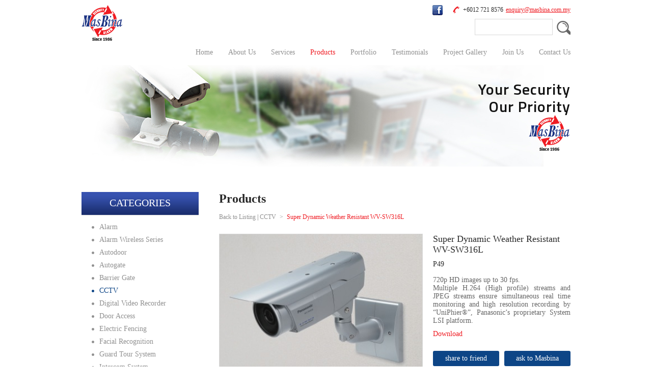

--- FILE ---
content_type: text/html; charset=utf-8
request_url: http://www.masbina.com.my/usr/product.aspx?pgid=5&grpid=15&id=49
body_size: 12871
content:


<!DOCTYPE html PUBLIC "-//W3C//DTD XHTML 1.0 Transitional//EN" "http://www.w3.org/TR/xhtml1/DTD/xhtml1-transitional.dtd">
<html xmlns="http://www.w3.org/1999/xhtml">
<head id="ctl00_Head1"><title>
	Masbina Tecnology Sdn Bhd :: CCTV System Johor bahru (JB) | Burglar Alarm System | Automatic Door | Door Access | Automatic Barrier Gate | Automatic Slide Door
</title>

        <link type="text/css" href="/css/public.css?v=201911" rel="Stylesheet" />
        <link type="text/css" href="/css/thickbox.css" rel="Stylesheet" />
        <link type="text/css" href="/css/orangebox.css" rel="Stylesheet" />
        <link href='http://fonts.googleapis.com/css?family=Titillium+Web:600' rel='stylesheet' type='text/css'>
        <script src="/js/swfobject.js" type="text/javascript"></script>
        <script src="/js/config.js" type="text/javascript"></script>
        <script src="/js/jquery-1.3.2.min.js" type="text/javascript"></script>
        <script src="/js/jquery.cycle.all.min.js" type="text/javascript"></script>
        <script src="/js/thickbox.js" type="text/javascript"></script>
        <script src="/js/thickbox_init.js" type="text/javascript"></script>
        <!--<script src="/js/jquery-ui-1.7.2.custom.min.js" type="text/javascript"></script>-->
        <script src="/js/orangebox.min.js" type="text/javascript"></script>
         <script src="/js/jquery-1.7.1.min.js" type="text/javascript"></script>
        <script src="/js/jquery-ui-1.8.12.custom.min.js" type="text/javascript"></script>
        <link href='http://fonts.googleapis.com/css?family=Titillium+Web:300,400,600' rel='stylesheet' type='text/css'>
    <meta property="og:title" content="Masbina Technology Sdn Bhd" /><meta property="og:type" content="website" /><meta property="og:url" content="https://www.facebook.com/MasbinaTech" /><meta property="og:image" content="http://www.masbina.com.my/data/cms/images/fb-logo.gif" /><meta property="og:site_name" content="MasbinaTech" /><meta property="og:description" content="Masbina Technology Sdn Bhd has been established since 1986 in Johor Bahru, Johor Malaysia, specialized in the supply & installation of home and business burglar alarm (security) system, CCTV system, automatic gate and solar energy water system." /><link href='/css/logo.css' rel='Stylesheet' type='text/css' /><link href='/css/quicklinks.css' rel='Stylesheet' type='text/css' /><link href='/css/facebook.css' rel='Stylesheet' type='text/css' /><link href='/css/search.css' rel='Stylesheet' type='text/css' /><link href='/css/topMenu.css' rel='Stylesheet' type='text/css' /><link href='/css/nav.css' rel='Stylesheet' type='text/css' /><link id="ctl00_CMSContainer" href="/css/cmscontainer.css" rel="stylesheet" type="text/css" /><link id="ctl00_CMSContent" href="/css/cmscontent.css" rel="stylesheet" type="text/css" /><link id="ctl00_Masthead" href="/css/masthead.css" rel="stylesheet" type="text/css" /><link href='/css/group.css' type='text/css' rel='Stylesheet' /><link href='/css/productgroup.css' type='text/css' rel='Stylesheet' /><link href='/css/indproduct.css' rel='Stylesheet' type='text/css' /><meta property="og:title" content="Super Dynamic Weather Resistant WV-SW316L" /><meta property="og:type" content="product" /><meta property="og:url" content="http://www.masbina.com.my/usr/product.aspx?pgid=5&grpid=15&id=49" /><meta property="og:image" content="http://www.masbina.com.my/data/prod/1435223245_wv-sw316.jpg" /><meta property="og:site_name" content="" /><meta property="og:description" content="720p HD images up to 30 fps.<br />Multiple H.264 (High profile) streams and JPEG streams ensure simultaneous real time monitoring and high resolution recording by “UniPhier®”, Panasonic’s proprietary System LSI platform." /><link href='/css/facebook.css' rel='Stylesheet' type='text/css' /><link href='/css/btmmenu.css' rel='Stylesheet' type='text/css' /><link href='/css/copy.css' type='text/css' rel='Stylesheet' /><link href='/css/webteq.css' rel='Stylesheet' type='text/css' /><link href='/css/loading.css' rel='Stylesheet' type='text/css' /><link href='/css/loading.css' rel='Stylesheet' type='text/css' /></head>
<body id="ctl00_BodyID" class="bodySubpage">
    <form name="aspnetForm" method="post" action="product.aspx?pgid=5&amp;grpid=15&amp;id=49" id="aspnetForm">
<div>
<input type="hidden" name="__EVENTTARGET" id="__EVENTTARGET" value="" />
<input type="hidden" name="__EVENTARGUMENT" id="__EVENTARGUMENT" value="" />
<input type="hidden" name="__VIEWSTATE" id="
__VIEWSTATE" value="" />
</div>

<script type="text/javascript">
//<![CDATA[
var theForm = document.forms['aspnetForm'];
if (!theForm) {
    theForm = document.aspnetForm;
}
function __doPostBack(eventTarget, eventArgument) {
    if (!theForm.onsubmit || (theForm.onsubmit() != false)) {
        theForm.__EVENTTARGET.value = eventTarget;
        theForm.__EVENTARGUMENT.value = eventArgument;
        theForm.submit();
    }
}
//]]>
</script>


<script src="/WebResource.axd?d=MSi5g9VemyCwh-daRRkZGuLC_SMxe_XrteTIthCWeFb25-K4LHVGJAV1c4fla4uatUTsH5FVNt9o0qZQq4bu0L8nejs1&amp;t=636721641600000000" type="text/javascript"></script>

<script>
  (function(i,s,o,g,r,a,m){i['GoogleAnalyticsObject']=r;i[r]=i[r]||function(){
  (i[r].q=i[r].q||[]).push(arguments)},i[r].l=1*new Date();a=s.createElement(o),
  m=s.getElementsByTagName(o)[0];a.async=1;a.src=g;m.parentNode.insertBefore(a,m)
  })(window,document,'script','//www.google-analytics.com/analytics.js','ga');

  ga('create', 'UA-68930920-1', 'auto');
  ga('send', 'pageview');

</script>
<script src="/ScriptResource.axd?d=LO9VezNlo4DAYrY1JbXVhrZQHSoPLeKmgQdVD5E-AKFOLc8phRMtMup_omY2mWS4vrR4PBb67f01tG4tUWTkEi8-KrN0De87ZamMN2BfFJ6hXncvYvgnTUEFXpoCS88f5JUtZZaWPwCGid_WejDiOPgR7yM1&amp;t=3554ad18" type="text/javascript"></script>
<script src="/ScriptResource.axd?d=gaCINHB8X9e_CUvzC38yIr1xsC34ti0z6YrgrqGOfGu4ShOaktsgQdbXoEmrvCAXyO9DG6S-h4sq3dC9tP8tlzynJdQ8DeT7Irq47TsvFGfk3bMKUVkuJ8y-j3bmKNSsY1KCgY6e2mdSMg3ag3ZinVMWN5O3I9ZqEI1LEPNTkGVVoPhf0&amp;t=3554ad18" type="text/javascript"></script>
<div>

	<input type="hidden" name="__EVENTVALIDATION" id="__EVENTVALIDATION" value="/wEWBAL+raDpAgKdxKSiDgL0grXTAgKro5G6CyjEVt5LrcaIAB7UDndJjoZ44JqT" />
</div>
        <input type="hidden" name="ctl00$hfVSFileName" id="ctl00_hfVSFileName" value="ef43add1-ee49-4c8c-8386-a20a0aa3f17f" />
        <script type="text/javascript">
//<![CDATA[
Sys.WebForms.PageRequestManager._initialize('ctl00$scriptmanager1', document.getElementById('aspnetForm'));
Sys.WebForms.PageRequestManager.getInstance()._updateControls(['tctl00$ucUsrGroup$uppnlCat','tctl00$cphContent$ucUsrIndProduct$upnlProdDetail'], [], [], 90);
//]]>
</script>

        

        

        <div id="ctl00_pnlMainContainer" class="divMainContainer">
	
            <div id="wrap">
                <div id="main">
                    <div id="ctl00_pnlTopMainContainer" class="divTopMainContainerSub">
		
                        <div id="ctl00_pnlTopContainerTop" class="divTopContainerTop">
			
                            <div id="ctl00_pnlLogoQuickInfoContainer" class="divLogoQuickInfoContainer">
				
                                <div id="ctl00_pnlLogoContainer" class="divLogoContainer">
					
                                    <div id="ctl00_ucUsrLogo_pnlLogo">
						
    <a id="ctl00_ucUsrLogo_hypLogo" title="Masbina Technology Sdn Bhd" href="/usr/page.aspx?pgid=2"><img id="ctl00_ucUsrLogo_imgLogo" title="Masbina Technology Sdn Bhd" class="imgLogo" src="/img/usr/logo-masbina.png" alt="Masbina Technology Sdn Bhd" style="border-width:0px;" /></a>

					</div>

                                
				</div>
                                <div id="ctl00_pnlQuickInfoContainer" class="divQuickInfoContainer">
					
                                    <div id="ctl00_pnlQuickInfoTop" class="divQuickInfoTop">
						
                                        <div class="divQuickInfoContainerInner">
                                            <div id="ctl00_ucUsrQuickLinks_pnlQuickLinksInner" class="divQuickLinksInner">
							
    <div id="ctl00_ucUsrQuickLinks_pnlQuickLinksEmail" class="divQuickLinksEmail">
								
        <a id="ctl00_ucUsrQuickLinks_hypQuickEmail" title="enquiry@masbina.com.my" class="hypQuickEmail" href="mailto:enquiry@masbina.com.my">enquiry@masbina.com.my</a>
    
							</div>
    <div id="ctl00_ucUsrQuickLinks_pnlQuickLinksContactNo" class="divQuickLinksContactNo">
								
        +6012 721 8576
    
							</div>

						</div>
                                        </div>
                                        <div id="ctl00_pnlFbPageContainer" class="divFacebookPageContainer">
							
                                            <div id="ctl00_pnlFacebookPage" class="divFacebookPage">
								
                                                <a id="ctl00_hypFacebookPage" title="Masbina Technology Sdn Bhd" href="https://www.facebook.com/MasbinaTech" target="_blank"><img id="ctl00_imgFacebookPage" src="/img/usr/icon-facebook.png" alt="Find us on Facebook" style="border-width:0px;" /></a>
                                            
							</div>
                                            <div id="ctl00_pnlFacebookLike" class="divFacebookLike">
								
                                                <div id="ctl00_ucUsrFacebook_pnlFacebookScript" class="divFacebookScript">
									
    <script>
        (function(d, s, id) {
            var js, fjs = d.getElementsByTagName(s)[0];
            if (d.getElementById(id)) { return; }
            js = d.createElement(s); js.id = id;
            js.src = "//connect.facebook.net/en_US/all.js#xfbml=1";
            fjs.parentNode.insertBefore(js, fjs);
        } (document, 'script', 'facebook-jssdk'));
    </script>

								</div>

<div id="ctl00_ucUsrFacebook_pnlFacebook" class="divFacebook">
									
    
    <div id="fb-root"></div>
    <div id="ctl00_ucUsrFacebook_pnlFacebookLike" class="divFacebookLike">
										
        <div class="fb-like" data-href="https://www.facebook.com/MasbinaTech" data-send="false" data-width="80" data-show-faces="true" data-layout="button_count"></div>
    
									</div>

								</div>

                                            
							</div>
                                        
						</div>
                                    
					</div>
                                    <div id="ctl00_pnlSearchContainer" class="divSearchContainer">
						
                                        

<script type="text/javascript">
    function clearText() {
        document.getElementById("ctl00_ucUsrSearch_txtSearch").value = "";
    }

    function resetText() {
        if (document.getElementById("ctl00_ucUsrSearch_txtSearch").value == "") {
            document.getElementById("ctl00_ucUsrSearch_txtSearch").value = "";
        }
    }
</script>

<div id="ctl00_ucUsrSearch_pnlSearch" class="divSearchBtn">
							
    <div id="ctl00_ucUsrSearch_pnlSearchInner">
								
        <table cellpadding="0" cellspacing="0" border="0">
            <tr>
                
                <td><input name="ctl00$ucUsrSearch$txtSearch" type="text" maxlength="250" id="ctl00_ucUsrSearch_txtSearch" class="txtSearch" onfocus="clearText()" onblur="resetText()" onkeydown="javascript: if (event.keyCode == 13) {document.getElementById('ctl00_ucUsrSearch_imgbtnSearchIcon').click(); return false;}" /></td>
                <td><input type="image" name="ctl00$ucUsrSearch$imgbtnSearchIcon" id="ctl00_ucUsrSearch_imgbtnSearchIcon" title="search" class="imgbtnSearch" src="/img/cmn/trans.gif" /></td>
            </tr>
        </table>
    
							</div>

						</div>
                                    
					</div>
                                
				</div>
                            
			</div>
                        
		</div>
                        <div id="ctl00_pnlTopContainerBtm" class="divTopContainerBtm">
			
                            <div id="ctl00_pnlTopMenuSearchContainer" class="divTopMenuSearchContainer">
				
                                <div id="ctl00_pnlTopMenuContainer" class="divTopMenuContainer">
					
                                    

<div>
    <ul id="nav-one" class="nav">
        
                <li id="ctl00_ucUsrTopMenu_rptMenu_ctl00_liMenu" class="liTopMenu">
                    <div id="ctl00_ucUsrTopMenu_rptMenu_ctl00_pnlMenu" class="divPnlMenu">
						
                        <a id="ctl00_ucUsrTopMenu_rptMenu_ctl00_hypMenu" title="Home" class="topMenuItem" href="/usr/page.aspx?pgid=2">Home</a>
                    
					</div>
                    <div id="ctl00_ucUsrTopMenu_rptMenu_ctl00_pnlSubMenu">
						
                        
                    
					</div>
                </li>
            
                <li id="ctl00_ucUsrTopMenu_rptMenu_ctl01_liMenu" class="liTopMenu">
                    <div id="ctl00_ucUsrTopMenu_rptMenu_ctl01_pnlMenu" class="divPnlMenu">
						
                        <a id="ctl00_ucUsrTopMenu_rptMenu_ctl01_hypMenu" title="About Us" class="topMenuItem" href="/usr/pagesub.aspx?pgid=3">About Us</a>
                    
					</div>
                    <div id="ctl00_ucUsrTopMenu_rptMenu_ctl01_pnlSubMenu">
						
                        
                    
					</div>
                </li>
            
                <li id="ctl00_ucUsrTopMenu_rptMenu_ctl02_liMenu" class="liTopMenu">
                    <div id="ctl00_ucUsrTopMenu_rptMenu_ctl02_pnlMenu" class="divPnlMenu">
						
                        <a id="ctl00_ucUsrTopMenu_rptMenu_ctl02_hypMenu" title="Services" class="topMenuItem" href="/usr/pagesub.aspx?pgid=4">Services</a>
                    
					</div>
                    <div id="ctl00_ucUsrTopMenu_rptMenu_ctl02_pnlSubMenu">
						
                        
                    
					</div>
                </li>
            
                <li id="ctl00_ucUsrTopMenu_rptMenu_ctl03_liMenu" class="liTopMenu">
                    <div id="ctl00_ucUsrTopMenu_rptMenu_ctl03_pnlMenu" class="divPnlMenu">
						
                        <a id="ctl00_ucUsrTopMenu_rptMenu_ctl03_hypMenu" title="Products" class="topMenuItemSel" href="/usr/product.aspx?pgid=5">Products</a>
                    
					</div>
                    <div id="ctl00_ucUsrTopMenu_rptMenu_ctl03_pnlSubMenu">
						
                        
                                <ul id="nav-two" class="nav">
                            
                                <li id="ctl00_ucUsrTopMenu_rptMenu_ctl03_rptSubMenu_ctl01_liSubMenu">
                                    <a id="ctl00_ucUsrTopMenu_rptMenu_ctl03_rptSubMenu_ctl01_hypSubMenu" title="Alarm" class="hypSubMenu" href="/usr/product.aspx?pgid=5&amp;grpingid=0&amp;grpid=11">Alarm</a></li>
                                <li id="ctl00_ucUsrTopMenu_rptMenu_ctl03_rptSubMenu_ctl02_liSubMenu">
                                    <a id="ctl00_ucUsrTopMenu_rptMenu_ctl03_rptSubMenu_ctl02_hypSubMenu" title="Alarm Wireless Series" class="hypSubMenu" href="/usr/product.aspx?pgid=5&amp;grpingid=0&amp;grpid=27">Alarm Wireless Series</a></li>
                                <li id="ctl00_ucUsrTopMenu_rptMenu_ctl03_rptSubMenu_ctl03_liSubMenu">
                                    <a id="ctl00_ucUsrTopMenu_rptMenu_ctl03_rptSubMenu_ctl03_hypSubMenu" title="Autodoor" class="hypSubMenu" href="/usr/product.aspx?pgid=5&amp;grpingid=0&amp;grpid=12">Autodoor</a></li>
                                <li id="ctl00_ucUsrTopMenu_rptMenu_ctl03_rptSubMenu_ctl04_liSubMenu">
                                    <a id="ctl00_ucUsrTopMenu_rptMenu_ctl03_rptSubMenu_ctl04_hypSubMenu" title="Autogate" class="hypSubMenu" href="/usr/product.aspx?pgid=5&amp;grpingid=0&amp;grpid=13">Autogate</a></li>
                                <li id="ctl00_ucUsrTopMenu_rptMenu_ctl03_rptSubMenu_ctl05_liSubMenu">
                                    <a id="ctl00_ucUsrTopMenu_rptMenu_ctl03_rptSubMenu_ctl05_hypSubMenu" title="Barrier Gate" class="hypSubMenu" href="/usr/product.aspx?pgid=5&amp;grpingid=0&amp;grpid=14">Barrier Gate</a></li>
                                <li id="ctl00_ucUsrTopMenu_rptMenu_ctl03_rptSubMenu_ctl06_liSubMenu" class="sel">
                                    <a id="ctl00_ucUsrTopMenu_rptMenu_ctl03_rptSubMenu_ctl06_hypSubMenu" title="CCTV" class="hypSubMenu" href="/usr/product.aspx?pgid=5&amp;grpingid=0&amp;grpid=15">CCTV</a></li>
                                <li id="ctl00_ucUsrTopMenu_rptMenu_ctl03_rptSubMenu_ctl07_liSubMenu">
                                    <a id="ctl00_ucUsrTopMenu_rptMenu_ctl03_rptSubMenu_ctl07_hypSubMenu" title="Digital Video Recorder" class="hypSubMenu" href="/usr/product.aspx?pgid=5&amp;grpingid=0&amp;grpid=23">Digital Video Recorder</a></li>
                                <li id="ctl00_ucUsrTopMenu_rptMenu_ctl03_rptSubMenu_ctl08_liSubMenu">
                                    <a id="ctl00_ucUsrTopMenu_rptMenu_ctl03_rptSubMenu_ctl08_hypSubMenu" title="Door Access" class="hypSubMenu" href="/usr/product.aspx?pgid=5&amp;grpingid=0&amp;grpid=16">Door Access</a></li>
                                <li id="ctl00_ucUsrTopMenu_rptMenu_ctl03_rptSubMenu_ctl09_liSubMenu">
                                    <a id="ctl00_ucUsrTopMenu_rptMenu_ctl03_rptSubMenu_ctl09_hypSubMenu" title="Electric Fencing" class="hypSubMenu" href="/usr/product.aspx?pgid=5&amp;grpingid=0&amp;grpid=28">Electric Fencing</a></li>
                                <li id="ctl00_ucUsrTopMenu_rptMenu_ctl03_rptSubMenu_ctl10_liSubMenu">
                                    <a id="ctl00_ucUsrTopMenu_rptMenu_ctl03_rptSubMenu_ctl10_hypSubMenu" title="Facial Recognition" class="hypSubMenu" href="/usr/product.aspx?pgid=5&amp;grpingid=0&amp;grpid=26">Facial Recognition</a></li>
                                <li id="ctl00_ucUsrTopMenu_rptMenu_ctl03_rptSubMenu_ctl11_liSubMenu">
                                    <a id="ctl00_ucUsrTopMenu_rptMenu_ctl03_rptSubMenu_ctl11_hypSubMenu" title="Guard Tour System" class="hypSubMenu" href="/usr/product.aspx?pgid=5&amp;grpingid=0&amp;grpid=17">Guard Tour System</a></li>
                                <li id="ctl00_ucUsrTopMenu_rptMenu_ctl03_rptSubMenu_ctl12_liSubMenu">
                                    <a id="ctl00_ucUsrTopMenu_rptMenu_ctl03_rptSubMenu_ctl12_hypSubMenu" title="Intercom System" class="hypSubMenu" href="/usr/product.aspx?pgid=5&amp;grpingid=0&amp;grpid=18">Intercom System</a></li>
                                <li id="ctl00_ucUsrTopMenu_rptMenu_ctl03_rptSubMenu_ctl13_liSubMenu">
                                    <a id="ctl00_ucUsrTopMenu_rptMenu_ctl03_rptSubMenu_ctl13_hypSubMenu" title="Network Switch " class="hypSubMenu" href="/usr/product.aspx?pgid=5&amp;grpingid=0&amp;grpid=31">Network Switch </a></li>
                                <li id="ctl00_ucUsrTopMenu_rptMenu_ctl03_rptSubMenu_ctl14_liSubMenu">
                                    <a id="ctl00_ucUsrTopMenu_rptMenu_ctl03_rptSubMenu_ctl14_hypSubMenu" title="Time Attendance" class="hypSubMenu" href="/usr/product.aspx?pgid=5&amp;grpingid=0&amp;grpid=29">Time Attendance</a></li>
                                <li id="ctl00_ucUsrTopMenu_rptMenu_ctl03_rptSubMenu_ctl15_liSubMenu">
                                    <a id="ctl00_ucUsrTopMenu_rptMenu_ctl03_rptSubMenu_ctl15_hypSubMenu" title="UPS Backup Battery" class="hypSubMenu" href="/usr/product.aspx?pgid=5&amp;grpingid=0&amp;grpid=20">UPS Backup Battery</a></li>
                                <li id="ctl00_ucUsrTopMenu_rptMenu_ctl03_rptSubMenu_ctl16_liSubMenu">
                                    <a id="ctl00_ucUsrTopMenu_rptMenu_ctl03_rptSubMenu_ctl16_hypSubMenu" title="Visitor Management System (VMS)" class="hypSubMenu" href="/usr/product.aspx?pgid=5&amp;grpingid=0&amp;grpid=21">Visitor Management System (VMS)</a></li>
                                </ul>
                            
                    
					</div>
                </li>
            
                <li id="ctl00_ucUsrTopMenu_rptMenu_ctl04_liMenu" class="liTopMenu">
                    <div id="ctl00_ucUsrTopMenu_rptMenu_ctl04_pnlMenu" class="divPnlMenu">
						
                        <a id="ctl00_ucUsrTopMenu_rptMenu_ctl04_hypMenu" title="Portfolio" class="topMenuItem" href="/usr/pagesub.aspx?pgid=6">Portfolio</a>
                    
					</div>
                    <div id="ctl00_ucUsrTopMenu_rptMenu_ctl04_pnlSubMenu">
						
                        
                    
					</div>
                </li>
            
                <li id="ctl00_ucUsrTopMenu_rptMenu_ctl05_liMenu" class="liTopMenu">
                    <div id="ctl00_ucUsrTopMenu_rptMenu_ctl05_pnlMenu" class="divPnlMenu">
						
                        <a id="ctl00_ucUsrTopMenu_rptMenu_ctl05_hypMenu" title="Testimonials" class="topMenuItem" href="/usr/pagesub.aspx?pgid=7">Testimonials</a>
                    
					</div>
                    <div id="ctl00_ucUsrTopMenu_rptMenu_ctl05_pnlSubMenu">
						
                        
                    
					</div>
                </li>
            
                <li id="ctl00_ucUsrTopMenu_rptMenu_ctl06_liMenu" class="liTopMenu">
                    <div id="ctl00_ucUsrTopMenu_rptMenu_ctl06_pnlMenu" class="divPnlMenu">
						
                        <a id="ctl00_ucUsrTopMenu_rptMenu_ctl06_hypMenu" title="Project Gallery" class="topMenuItem" href="/usr/pagesub.aspx?pgid=8">Project Gallery</a>
                    
					</div>
                    <div id="ctl00_ucUsrTopMenu_rptMenu_ctl06_pnlSubMenu">
						
                        
                    
					</div>
                </li>
            
                <li id="ctl00_ucUsrTopMenu_rptMenu_ctl07_liMenu" class="liTopMenu">
                    <div id="ctl00_ucUsrTopMenu_rptMenu_ctl07_pnlMenu" class="divPnlMenu">
						
                        <a id="ctl00_ucUsrTopMenu_rptMenu_ctl07_hypMenu" title="Join Us" class="topMenuItem" href="/usr/pagesub.aspx?pgid=10">Join Us</a>
                    
					</div>
                    <div id="ctl00_ucUsrTopMenu_rptMenu_ctl07_pnlSubMenu">
						
                        
                    
					</div>
                </li>
            
                <li id="ctl00_ucUsrTopMenu_rptMenu_ctl08_liMenu" class="liTopMenu">
                    <div id="ctl00_ucUsrTopMenu_rptMenu_ctl08_pnlMenu" class="divPnlMenu">
						
                        <a id="ctl00_ucUsrTopMenu_rptMenu_ctl08_hypMenu" title="Contact Us" class="topMenuItem" href="/usr/contactus.aspx?pgid=11">Contact Us</a>
                    
					</div>
                    <div id="ctl00_ucUsrTopMenu_rptMenu_ctl08_pnlSubMenu">
						
                        
                    
					</div>
                </li>
            
    </ul>
</div>
                                
				</div>
                            
			</div>
                            <div id="ctl00_pnlMastheadContainer" class="divMastheadContainer">
				
                                <div id="ctl00_ucUsrCMSMastheadContainer_pnlCMSContainer" class="divCMSContainerOuter">
					
    
    <div id="ctl00_ucUsrCMSMastheadContainer_pnlCMSContainerInner" class="divCMSContainerInner">
						
        
                <div id="ctl00_ucUsrCMSMastheadContainer_rptCMSContent_ctl00_pnlCMSContent">
							
                    <div id="ctl00_ucUsrCMSMastheadContainer_rptCMSContent_ctl00_ucUsrCMSContent_pnlCMSContent" class="divCMSContentOuter1">
								
    
    <div id="ctl00_ucUsrCMSMastheadContainer_rptCMSContent_ctl00_ucUsrCMSContent_pnlCMSContentInner" class="divCMSContentInner">
									
        <div id="ctl00_ucUsrCMSMastheadContainer_rptCMSContent_ctl00_ucUsrCMSContent_pnlCMSContentContent" class="divCMSContentContent">
										
            <div><table border="0" cellpadding="0" cellspacing="0" style="width: 960px; height: 200px; background:url(/data/admcms/images/masthead-subpage.jpg)no-repeat; text-align:right;">
	<tbody>
		<tr>
			<td class="mstTaglineSub">
				Your Security<br />
				Our Priority<br />
				<img alt="" src="/data/admcms/images/logo-masbina.png" style="width: 82px; height: 70px;" /></td>
		</tr>
	</tbody>
</table></div>
        
									</div>
        
    
								</div>
    

							</div>
                
						</div>
            
    
					</div>
    

				</div>

                            
			</div>
                        
		</div>
                        <div id="ctl00_pnlMiddleContainer" class="divMiddleContainer">
			
                            <div id="ctl00_pnlMiddleContainerInnerSub" class="divMiddleContainerInnerSub">
				
                                <div id="ctl00_pnlBannerContainerSub" class="divBannerContainerSub">
					
                                    <div class="divGroupContainer">
                                        <div id="ctl00_ucUsrGroup_pnlGroup" class="divGroup">
						
    <div id="ctl00_ucUsrGroup_uppnlCat">
							
            <div id="ctl00_ucUsrGroup_uprgCat" style="display:none;">
								
                    <div id="ctl00_ucUsrGroup_ucUsrLoading_pnlLoading" class="divLoading">
									
    <img id="ctl00_ucUsrGroup_ucUsrLoading_imgLoading" src="/img/cmn/preloader.gif" /><br />
    <span id="ctl00_ucUsrGroup_ucUsrLoading_lblLoading"></span>

								</div>  

                
							</div>
            <div id="ctl00_ucUsrGroup_pnlGroupOuter" class="divGroupOuter">
								
                <div id="ctl00_ucUsrGroup_pnlGroupContentSubOuter" class="divGroupContentSubOuter">
									
                    <div id="ctl00_ucUsrGroup_pnlGroupHeader" class="divGroupHeader">
										
                        <div class="divGroupHeaderInner">
                            CATEGORIES</div>
                    
									</div>
                    <div id="ctl00_ucUsrGroup_pnlGroupCat" class="divGroupCat">
										
                        
                                <div class="divGroupDNameSub">
                                    <a id="ctl00_ucUsrGroup_rptCat_ctl00_hypGrpNameCat" title="Alarm" class="hypGrpNameCat" href="/usr/product.aspx?pgid=5&amp;grpingid=1&amp;grpid=11">Alarm</a></div>
                                
                            
                                <div id="ctl00_ucUsrGroup_rptCat_ctl01_pnlProdSpliter" class="divProdSpliter">

										</div>
                            
                                <div class="divGroupDNameSub">
                                    <a id="ctl00_ucUsrGroup_rptCat_ctl02_hypGrpNameCat" title="Alarm Wireless Series" class="hypGrpNameCat" href="/usr/product.aspx?pgid=5&amp;grpingid=1&amp;grpid=27">Alarm Wireless Series</a></div>
                                
                            
                                <div id="ctl00_ucUsrGroup_rptCat_ctl03_pnlProdSpliter" class="divProdSpliter">

										</div>
                            
                                <div class="divGroupDNameSub">
                                    <a id="ctl00_ucUsrGroup_rptCat_ctl04_hypGrpNameCat" title="Autodoor" class="hypGrpNameCat" href="/usr/product.aspx?pgid=5&amp;grpingid=1&amp;grpid=12">Autodoor</a></div>
                                
                            
                                <div id="ctl00_ucUsrGroup_rptCat_ctl05_pnlProdSpliter" class="divProdSpliter">

										</div>
                            
                                <div class="divGroupDNameSub">
                                    <a id="ctl00_ucUsrGroup_rptCat_ctl06_hypGrpNameCat" title="Autogate" class="hypGrpNameCat" href="/usr/product.aspx?pgid=5&amp;grpingid=1&amp;grpid=13">Autogate</a></div>
                                
                            
                                <div id="ctl00_ucUsrGroup_rptCat_ctl07_pnlProdSpliter" class="divProdSpliter">

										</div>
                            
                                <div class="divGroupDNameSub">
                                    <a id="ctl00_ucUsrGroup_rptCat_ctl08_hypGrpNameCat" title="Barrier Gate" class="hypGrpNameCat" href="/usr/product.aspx?pgid=5&amp;grpingid=1&amp;grpid=14">Barrier Gate</a></div>
                                
                            
                                <div id="ctl00_ucUsrGroup_rptCat_ctl09_pnlProdSpliter" class="divProdSpliter">

										</div>
                            
                                <div class="divGroupDNameSub">
                                    <a id="ctl00_ucUsrGroup_rptCat_ctl10_hypGrpNameCat" title="CCTV" class="hypGrpNameCatSel" href="/usr/product.aspx?pgid=5&amp;grpingid=1&amp;grpid=15">CCTV</a></div>
                                
                            
                                <div id="ctl00_ucUsrGroup_rptCat_ctl11_pnlProdSpliter" class="divProdSpliter">

										</div>
                            
                                <div class="divGroupDNameSub">
                                    <a id="ctl00_ucUsrGroup_rptCat_ctl12_hypGrpNameCat" title="Digital Video Recorder" class="hypGrpNameCat" href="/usr/product.aspx?pgid=5&amp;grpingid=1&amp;grpid=23">Digital Video Recorder</a></div>
                                
                            
                                <div id="ctl00_ucUsrGroup_rptCat_ctl13_pnlProdSpliter" class="divProdSpliter">

										</div>
                            
                                <div class="divGroupDNameSub">
                                    <a id="ctl00_ucUsrGroup_rptCat_ctl14_hypGrpNameCat" title="Door Access" class="hypGrpNameCat" href="/usr/product.aspx?pgid=5&amp;grpingid=1&amp;grpid=16">Door Access</a></div>
                                
                            
                                <div id="ctl00_ucUsrGroup_rptCat_ctl15_pnlProdSpliter" class="divProdSpliter">

										</div>
                            
                                <div class="divGroupDNameSub">
                                    <a id="ctl00_ucUsrGroup_rptCat_ctl16_hypGrpNameCat" title="Electric Fencing" class="hypGrpNameCat" href="/usr/product.aspx?pgid=5&amp;grpingid=1&amp;grpid=28">Electric Fencing</a></div>
                                
                            
                                <div id="ctl00_ucUsrGroup_rptCat_ctl17_pnlProdSpliter" class="divProdSpliter">

										</div>
                            
                                <div class="divGroupDNameSub">
                                    <a id="ctl00_ucUsrGroup_rptCat_ctl18_hypGrpNameCat" title="Facial Recognition" class="hypGrpNameCat" href="/usr/product.aspx?pgid=5&amp;grpingid=1&amp;grpid=26">Facial Recognition</a></div>
                                
                            
                                <div id="ctl00_ucUsrGroup_rptCat_ctl19_pnlProdSpliter" class="divProdSpliter">

										</div>
                            
                                <div class="divGroupDNameSub">
                                    <a id="ctl00_ucUsrGroup_rptCat_ctl20_hypGrpNameCat" title="Guard Tour System" class="hypGrpNameCat" href="/usr/product.aspx?pgid=5&amp;grpingid=1&amp;grpid=17">Guard Tour System</a></div>
                                
                            
                                <div id="ctl00_ucUsrGroup_rptCat_ctl21_pnlProdSpliter" class="divProdSpliter">

										</div>
                            
                                <div class="divGroupDNameSub">
                                    <a id="ctl00_ucUsrGroup_rptCat_ctl22_hypGrpNameCat" title="Intercom System" class="hypGrpNameCat" href="/usr/product.aspx?pgid=5&amp;grpingid=1&amp;grpid=18">Intercom System</a></div>
                                
                            
                                <div id="ctl00_ucUsrGroup_rptCat_ctl23_pnlProdSpliter" class="divProdSpliter">

										</div>
                            
                                <div class="divGroupDNameSub">
                                    <a id="ctl00_ucUsrGroup_rptCat_ctl24_hypGrpNameCat" title="Network Switch " class="hypGrpNameCat" href="/usr/product.aspx?pgid=5&amp;grpingid=1&amp;grpid=31">Network Switch </a></div>
                                
                            
                                <div id="ctl00_ucUsrGroup_rptCat_ctl25_pnlProdSpliter" class="divProdSpliter">

										</div>
                            
                                <div class="divGroupDNameSub">
                                    <a id="ctl00_ucUsrGroup_rptCat_ctl26_hypGrpNameCat" title="Time Attendance" class="hypGrpNameCat" href="/usr/product.aspx?pgid=5&amp;grpingid=1&amp;grpid=29">Time Attendance</a></div>
                                
                            
                                <div id="ctl00_ucUsrGroup_rptCat_ctl27_pnlProdSpliter" class="divProdSpliter">

										</div>
                            
                                <div class="divGroupDNameSub">
                                    <a id="ctl00_ucUsrGroup_rptCat_ctl28_hypGrpNameCat" title="UPS Backup Battery" class="hypGrpNameCat" href="/usr/product.aspx?pgid=5&amp;grpingid=1&amp;grpid=20">UPS Backup Battery</a></div>
                                
                            
                                <div id="ctl00_ucUsrGroup_rptCat_ctl29_pnlProdSpliter" class="divProdSpliter">

										</div>
                            
                                <div class="divGroupDNameSub">
                                    <a id="ctl00_ucUsrGroup_rptCat_ctl30_hypGrpNameCat" title="Visitor Management System (VMS)" class="hypGrpNameCat" href="/usr/product.aspx?pgid=5&amp;grpingid=1&amp;grpid=21">Visitor Management System (VMS)</a></div>
                                
                            
                    
									</div>
                
								</div>

                

                <div class="divNewProductsRecommendedOuter">
                    <div id="ctl00_ucUsrGroup_pnlNewProducts" class="divNewRecProducts">
									
                        <div class="divNewRecProductsInner">
                            <a id="ctl00_ucUsrGroup_hypNewProducts" title="New Products" class="hypGrpNewProduct" href="/usr/product.aspx?pgid=5&amp;new=1">New Products</a>
                        </div>
                    
								</div>
                    <div id="ctl00_ucUsrGroup_pnlRecommended" class="divGrpRecProducts">
									
                        <div class="divNewRecProductsInner">
                            <a id="ctl00_ucUsrGroup_hypRecommended" title="Recommended" class="hypGrpNewProductRecommended" href="/usr/product.aspx?pgid=5&amp;rec=1">Recommended</a>
                        </div>
                    
								</div>
                </div>
            
							</div>
        
						</div>

					</div>

                                    </div>
                                    <div>
                                        <div id="ctl00_ucUsrCMSContainerBanner_pnlCMSContainer" class="divCMSContainerOuter">
						
    
    <div id="ctl00_ucUsrCMSContainerBanner_pnlCMSContainerInner" class="divCMSContainerInner">
							
        
                <div id="ctl00_ucUsrCMSContainerBanner_rptCMSContent_ctl00_pnlCMSContent">
								
                    <div id="ctl00_ucUsrCMSContainerBanner_rptCMSContent_ctl00_ucUsrCMSContent_pnlCMSContent" class="divCMSContentOuter2">
									
    
    <div id="ctl00_ucUsrCMSContainerBanner_rptCMSContent_ctl00_ucUsrCMSContent_pnlCMSContentInner" class="divCMSContentInner">
										
        <div id="ctl00_ucUsrCMSContainerBanner_rptCMSContent_ctl00_ucUsrCMSContent_pnlCMSContentContent" class="divCMSContentContent">
											
            <div><table border="0" cellpadding="0" cellspacing="0" style="width: 230px;">
	<tbody>
		<tr>
			<td>
				&nbsp;<img alt="" src="/data/admcms/images/Web side ''what we do ''.png" style="height: 150px; width: 210px;" /></td>
		</tr>
		<tr>
			<td style="height:5px">
				<img alt="" src="/data/cms/images/trans.gif" style="width:1px; height:5px;" /></td>
		</tr>
		<tr>
			<td>
				<h2>
					What We Done</h2>
			</td>
		</tr>
		<tr>
			<td style="font-style:italic;">
				Visit our photo gallery for more photos of our completed works.</td>
		</tr>
		<tr>
			<td style="height:5px">
				<img alt="" src="/data/cms/images/trans.gif" style="width:1px; height:5px;" /></td>
		</tr>
		<tr>
			<td>
				<a href="/usr/pagesub.aspx?pgid=8" title="Gallery">view more &raquo;</a></td>
		</tr>
		<tr>
			<td style="height: 30px;">
				&nbsp;</td>
		</tr>
	</tbody>
</table></div>
        
										</div>
        
    
									</div>
    

								</div>
                
							</div>
            
                <div id="ctl00_ucUsrCMSContainerBanner_rptCMSContent_ctl01_pnlCMSContent">
								
                    <div id="ctl00_ucUsrCMSContainerBanner_rptCMSContent_ctl01_ucUsrCMSContent_pnlCMSContent" class="divCMSContentOuter2">
									
    
    <div id="ctl00_ucUsrCMSContainerBanner_rptCMSContent_ctl01_ucUsrCMSContent_pnlCMSContentInner" class="divCMSContentInner">
										
        <div id="ctl00_ucUsrCMSContainerBanner_rptCMSContent_ctl01_ucUsrCMSContent_pnlCMSContentContent" class="divCMSContentContent">
											
            <div><table border="0" cellpadding="0" cellspacing="0" style="width: 100%;">
	<tbody>
		<tr>
			<td>
				<table border="0" cellpadding="0" cellspacing="0" style="width: 230px; height: 260px;">
					<tbody>
						<tr>
							<td valign="top">
								<img src="/data/admcms/images/img-sidebnn-services.gif" style="float:left" />
								<table border="0" cellpadding="0" cellspacing="0" style="width: 194.545455932617px; color: rgb(255, 255, 255); padding: 20px 15px; position:absolute;">
									<tbody>
										<tr>
											<td style="font-size: 18px; font-weight: bold;">
												Our Services</td>
										</tr>
										<tr>
											<td>
												&nbsp;</td>
										</tr>
										<tr>
											<td style="font-style: italic;">
												Learn more about what we are able to provide for you. <a href="/usr/pagesub.aspx?pgid=4" title="Our Services">More &gt;&gt;</a><br />
												&nbsp;</td>
										</tr>
									</tbody>
								</table>
							</td>
						</tr>
					</tbody>
				</table>
			</td>
		</tr>
		<tr>
			<td style="height: 30px;">
				&nbsp;</td>
		</tr>
	</tbody>
</table></div>
        
										</div>
        
    
									</div>
    

								</div>
                
							</div>
            
    
						</div>
    

					</div>

                                    </div>
                                
				</div>
                                <div id="ctl00_pnlContentContainerSub" class="divContentContainerSub">
					
                                    
    
    <div id="ctl00_cphContent_pnlIndProduct" class="divProd">
						
         
<div id="ctl00_cphContent_ucUsrIndProduct_upnlProdDetail">
							
        <div id="ctl00_cphContent_ucUsrIndProduct_uprgProdDetail" style="display:none;">
								
                <div id="ctl00_cphContent_ucUsrIndProduct_ucUsrLoading_pnlLoading" class="divLoading">
									
    <img id="ctl00_cphContent_ucUsrIndProduct_ucUsrLoading_imgLoading" src="/img/cmn/preloader.gif" /><br />
    <span id="ctl00_cphContent_ucUsrIndProduct_ucUsrLoading_lblLoading"></span>

								</div>  
  
            
							</div>
        <div id="ctl00_cphContent_ucUsrIndProduct_pnlIndProduct" class="divIndProduct">
								
            <div id="ctl00_cphContent_ucUsrIndProduct_pnlProductHeader" class="divPageHeader">
									
                <h1>Products</h1>
            
								</div>
            <div id="ctl00_cphContent_ucUsrIndProduct_pnlIndProdTopDetail" class="divIndProdTopDetail">
									
                <div id="ctl00_cphContent_ucUsrIndProduct_pnlIndProdHdr" class="divIndProdHdr">
										
                    <a id="ctl00_cphContent_ucUsrIndProduct_hypBackToListing" title="Back to Listing" class="hypBackToListing" href="/usr/product.aspx?pgid=5&amp;grpingid=0">Back to Listing</a> | 
                     <a title="CCTV" class="hypCatProdLink" href="/usr/product.aspx?pgid=5&grpingid=0&grpid=15">CCTV</a><span class='spanNextArror'> > </span> <span class='hoverLitProdName'>Super Dynamic Weather Resistant WV-SW316L</span>
                    
                    
                
									</div>
                <div class="divProdDetails">
                    <div id="ctl00_cphContent_ucUsrIndProduct_pnlProdDetailsLeft" class="divProdDetailsLeft">
										
                        <div id="ctl00_cphContent_ucUsrIndProduct_pnlProductImg" class="divIndProdImg">
											
                            <div id="ctl00_cphContent_ucUsrIndProduct_pnlProductImgInner" class="divIndProdImgInner">
												
                                <a id="ctl00_cphContent_ucUsrIndProduct_hypProdImg" title="Super Dynamic Weather Resistant WV-SW316L" class="thickbox" href="/data/prod/1435223245_wv-sw316.jpg"><img id="ctl00_cphContent_ucUsrIndProduct_imgProdImg" title="Super Dynamic Weather Resistant WV-SW316L" class="imgIndProdImg" src="/data/prod/1435223245_wv-sw316.jpg" alt="Super Dynamic Weather Resistant WV-SW316L" style="border-width:0px;height:298px;width:449px;top:0px;left:-25.5px;" /></a>
                            
											</div>
                        
										</div>
                        <div id="ctl00_cphContent_ucUsrIndProduct_pnlNewRecommeded" class="divNewRecommeded">
											
                            <div id="ctl00_cphContent_ucUsrIndProduct_pnlThumb" class="btnIndThumb">
												
                                
                            
											</div>
                            <div id="ctl00_cphContent_ucUsrIndProduct_pnlNew" class="btnIndNew">
												
                                
                            
											</div>
                            <div id="ctl00_cphContent_ucUsrIndProduct_pnlFacebookLike2" class="divFacebookLike2">
												
                                <div id="ctl00_cphContent_ucUsrIndProduct_ucUsrFacebook_pnlFacebookScript" class="divFacebookScript">
													
    <script>
        (function(d, s, id) {
            var js, fjs = d.getElementsByTagName(s)[0];
            if (d.getElementById(id)) { return; }
            js = d.createElement(s); js.id = id;
            js.src = "//connect.facebook.net/en_US/all.js#xfbml=1";
            fjs.parentNode.insertBefore(js, fjs);
        } (document, 'script', 'facebook-jssdk'));
    </script>

												</div>

<div id="ctl00_cphContent_ucUsrIndProduct_ucUsrFacebook_pnlFacebook" class="divFacebook">
													
    
    <div id="fb-root"></div>
    <div id="ctl00_cphContent_ucUsrIndProduct_ucUsrFacebook_pnlFacebookLike" class="divFacebookLike">
														
        <div class="fb-like" data-href="http://www.masbina.com.my/usr/product.aspx?pgid=5&grpid=15&id=49" data-send="false" data-width="80" data-show-faces="true" data-layout="button_count"></div>
    
													</div>

												</div>

                            
											</div>
                        
										</div>
                    
									</div>
                    <div id="ctl00_cphContent_ucUsrIndProduct_pnlIndProductDetail" class="divIndProdDetail">
										
                        <div id="ctl00_cphContent_ucUsrIndProduct_pnlProdDetailTop" class="divProdDetailTop">
											
                            <div id="ctl00_cphContent_ucUsrIndProduct_pnlProdDetailProdName" class="divProdDetailProdName">
												
                                <h2>Super Dynamic Weather Resistant WV-SW316L</h2>
                            
											</div>
                            <div id="ctl00_cphContent_ucUsrIndProduct_pnlProdDetailProdCode" class="divProdDetailProdCode">
												
                                P49
                            
											</div>
                            
                        
										</div>                        
                        <div id="ctl00_cphContent_ucUsrIndProduct_pnlProdSnapshot" class="divProdSnapshot">
											
                            720p HD images up to 30 fps.<br />Multiple H.264 (High profile) streams and JPEG streams ensure simultaneous real time monitoring and high resolution recording by “UniPhier®”, Panasonic’s proprietary System LSI platform.
                        
										</div>
                        <div id="ctl00_cphContent_ucUsrIndProduct_pnlProdArticle" class="divProdArticle">
											
                            
                                    <a id="ctl00_cphContent_ucUsrIndProduct_rptProdArticles_ctl00_hypProdArticle" title="Download" class="lnkbtnProdArticle thickbox" href="/data/prod/prodart/1435223311_panasonic%20wv-sw316l%20super%20dynamic%20weather%20resistant%20hd%20network%20camera.pdf?KeepThis=true&amp;TB_iframe=true&amp;height=500&amp;width=817&amp;modal=false">Download</a>                                
                                
                        
										</div>
                        <div id="ctl00_cphContent_ucUsrIndProduct_pnlShareAsk" class="divShareAsk">
											
                            <div id="ctl00_cphContent_ucUsrIndProduct_pnlShare" class="divShare">
												
                                <a id="ctl00_cphContent_ucUsrIndProduct_hypShare" title="share to friend" class="hypShareAsk thickbox" href="/usr/share.aspx?id=49&amp;KeepThis=true&amp;TB_iframe=true&amp;modal=false">share to friend</a>
                            
											</div>
                            <div id="ctl00_cphContent_ucUsrIndProduct_pnlAsk" class="divAsk">
												
                                <a id="ctl00_cphContent_ucUsrIndProduct_hypAsk" title="ask to Masbina" class="hypShareAsk thickbox" href="/usr/ask.aspx?id=49&amp;KeepThis=true&amp;TB_iframe=true&amp;modal=false">ask to Masbina</a>
                            
											</div>
                        
										</div>
                    
									</div>
                </div>
            
								</div>
              
                   
            <div id="ctl00_cphContent_ucUsrIndProduct_pnlProdRelProdOuter" class="divProdRelProdOuter">
									
                <div class="divRelProdHdr">
                    <h3>You might be interested on...</h3>
                </div>
                <div id="ctl00_cphContent_ucUsrIndProduct_pnlProdRelProd" class="divRelProd">
										
                    
                            <div class="divRelRow">
                            <div id="ctl00_cphContent_ucUsrIndProduct_rptRelProd_ctl00_pnlIndRelProd" class="divIndRelProd">
											
                                <div id="ctl00_cphContent_ucUsrIndProduct_rptRelProd_ctl00_pnlRelProdImg" class="divRelProdImg">
												
                                    <div id="ctl00_cphContent_ucUsrIndProduct_rptRelProd_ctl00_pnlRelProdImgInner" class="divRelProdImgInner">
													
                                        <a id="ctl00_cphContent_ucUsrIndProduct_rptRelProd_ctl00_hypRelProdImg" title="ALMA ED7216TEL H.264 DVR" href="/usr/product.aspx?pgid=5&amp;id=41"><img id="ctl00_cphContent_ucUsrIndProduct_rptRelProd_ctl00_imgRelProdImg" title="ALMA ED7216TEL H.264 DVR" src="/data/prod/1435222231_ed7216tel.jpg" alt="ALMA ED7216TEL H.264 DVR" style="border-width:0px;height:167px;width:200px;top:-8.5px;left:0px;" /></a>
                                    
												</div>
                                
											</div>
                                
                                
                                <div class="divRelProdDName"><a id="ctl00_cphContent_ucUsrIndProduct_rptRelProd_ctl00_hypRelProdDName" title="ALMA ED7216TEL H.264 DVR" class="hypRelProdDName" href="/usr/product.aspx?pgid=5&amp;id=41">ALMA ED7216TEL H.264 DVR</a></div>
                                
                                 
                               
                            
										</div>
                            
                        
                            
                            <div id="ctl00_cphContent_ucUsrIndProduct_rptRelProd_ctl01_pnlIndRelProd" class="divIndRelProd">
											
                                <div id="ctl00_cphContent_ucUsrIndProduct_rptRelProd_ctl01_pnlRelProdImg" class="divRelProdImg">
												
                                    <div id="ctl00_cphContent_ucUsrIndProduct_rptRelProd_ctl01_pnlRelProdImgInner" class="divRelProdImgInner">
													
                                        <a id="ctl00_cphContent_ucUsrIndProduct_rptRelProd_ctl01_hypRelProdImg" title="SurroundVideo® WDR" href="/usr/product.aspx?pgid=5&amp;id=42"><img id="ctl00_cphContent_ucUsrIndProduct_rptRelProd_ctl01_imgRelProdImg" title="SurroundVideo® WDR" src="/data/prod/1435222379_surroundvideo%20wdr.jpg" alt="SurroundVideo® WDR" style="border-width:0px;height:167px;width:200px;top:-8.5px;left:0px;" /></a>
                                    
												</div>
                                
											</div>
                                
                                
                                <div class="divRelProdDName"><a id="ctl00_cphContent_ucUsrIndProduct_rptRelProd_ctl01_hypRelProdDName" title="SurroundVideo® WDR" class="hypRelProdDName" href="/usr/product.aspx?pgid=5&amp;id=42">SurroundVideo® WDR</a></div>
                                
                                 
                               
                            
										</div>
                            
                        
                    </div>
                
									</div>
            
								</div>
        
							</div>
    
						</div>
    
					</div>

                                
				</div>
                            
			</div>
                        
		</div>
                        <div id="ctl00_pnlMiddleBottomContainer" class="divMiddleBottomContainer">
			
                            <div id="ctl00_pnlBottomBanner" class="divBottomBanner">
				
                                <div id="ctl00_ucUsrCMSContainerBottomBanner_pnlCMSContainer" class="divCMSContainerOuter">
					
    
    <div id="ctl00_ucUsrCMSContainerBottomBanner_pnlCMSContainerInner" class="divCMSContainerInner">
						
        
                <div id="ctl00_ucUsrCMSContainerBottomBanner_rptCMSContent_ctl00_pnlCMSContent">
							
                    <div id="ctl00_ucUsrCMSContainerBottomBanner_rptCMSContent_ctl00_ucUsrCMSContent_pnlCMSContent" class="divCMSContentOuter3">
								
    
    <div id="ctl00_ucUsrCMSContainerBottomBanner_rptCMSContent_ctl00_ucUsrCMSContent_pnlCMSContentInner" class="divCMSContentInner">
									
        <div id="ctl00_ucUsrCMSContainerBottomBanner_rptCMSContent_ctl00_ucUsrCMSContent_pnlCMSContentContent" class="divCMSContentContent">
										
            <div><style type="text/css">
.tdDesc {color:#5794d9; font-size:14px;}
a.btmBnnLnkBtn:link {width:120px; height:23px; padding-top:10px; background:#079193; color:#fff; text-align:center; display:block; float:right;}
a.btmBnnLnkBtn:visited {color:#fff; background:#079193;}
a.btmBnnLnkBtn:hover {color:#fff; background:#15a4a6;}
a.btmBnnLnkBtn:active {color:#fff; background:#15a4a6;}


a.bottom:link {text-decoration: none; color:#fff;}
a.bottom:visited{color:#fff;text-decoration:none;}
a.bottom:hover{color:#fff;text-decoration:none;} 
a.bottom:active{color:#fff;text-decoration:none;}

a.btmTxt:link {color:#fff;}
a.btmTxt:visited {color:#fff;}
a.btmTxt:hover {color:#fff;}
a.btmTxt:active {color:#fff;}</style>
<table border="0" cellpadding="0" cellspacing="0" style="width: 960px; color:#fff; font-size:18px; background:url(/masbina/data/admcms/images/bg-btm-bnn.gif)no-repeat right, #1a2d6d; padding:40px 0px; line-height:16px;">
	<tbody>
		<tr>
			<td rowspan="3" style="width: 60px;" valign="top">
				<a href="/usr/product.aspx?pgid=5&amp;grpingid=0&amp;grpid=15"><img alt="" src="/data/admcms/images/icon-btm-cctv.gif" style="width: 60px; height: 60px;" /></a></td>
			<td rowspan="2" style="width: 10px;">
				&nbsp;</td>
			<td style="width: 150px;">
				&nbsp;</td>
			<td rowspan="2" style="width: 20px;">
				&nbsp;</td>
			<td rowspan="3" style="width: 60px;" valign="top">
				<a href="/usr/product.aspx?pgid=5&amp;grpingid=0&amp;grpid=11"><img alt="" src="/data/admcms/images/icon-btm-alarm.gif" style="width: 60px; height: 60px;" /></a></td>
			<td rowspan="2" style="width: 10px;">
				&nbsp;</td>
			<td style="width: 150px;">
				&nbsp;</td>
			<td rowspan="2" style="width: 20px;">
				&nbsp;</td>
			<td rowspan="3" style="width: 60px;" valign="top">
				<a href="/usr/product.aspx?pgid=5&amp;grpingid=0&amp;grpid=12"><img alt="" src="/data/admcms/images/icon-btm-door.gif" style="width: 60px; height: 60px;" /></a></td>
			<td rowspan="2" style="width: 10px;">
				&nbsp;</td>
			<td style="width: 150px;">
				&nbsp;</td>
			<td rowspan="2" style="width: 30px;">
				&nbsp;</td>
			<td rowspan="7" style="width: 230px; border:solid 2px #079193; padding: 25px 0px 0px 15px; font-size:14px;" valign="top">
				<span style="font-family:segoe print; font-weight:bold; font-size:18px;">Need Assistance?</span><br />
				<br />
				Please call +012 721 8576 or email<br />
				us at <a class="bottom" href="mailto:enquiry@masbina.com.my" title="enquiry@masbina.com.my">enquiry@masbina.com.my</a> to<br />
				get more information.<br />
				<br />
				<a class="btmBnnLnkBtn" href="/usr/contactus.aspx?pgid=11" title="Get In Touch">GET IN TOUCH</a></td>
		</tr>
		<tr>
			<td style="width: 150px;">
				<a class="btmTxt" href="/usr/product.aspx?pgid=5&amp;grpingid=0&amp;grpid=15">CCTV</a></td>
			<td style="width: 150px;">
				<a class="btmTxt" href="/usr/product.aspx?pgid=5&amp;grpingid=0&amp;grpid=11">Burglar Alarm</a></td>
			<td style="width: 150px;">
				<a class="btmTxt" href="/usr/product.aspx?pgid=5&amp;grpingid=0&amp;grpid=12">Automatic Door</a></td>
		</tr>
		<tr>
			<td>
				&nbsp;</td>
			<td class="tdDesc">
				&nbsp;</td>
			<td>
				&nbsp;</td>
			<td>
				&nbsp;</td>
			<td class="tdDesc">
				&nbsp;</td>
			<td>
				&nbsp;</td>
			<td>
				&nbsp;</td>
			<td class="tdDesc">
				&nbsp;</td>
			<td>
				&nbsp;</td>
		</tr>
		<tr>
			<td style="height: 30px;">
				&nbsp;</td>
			<td>
				&nbsp;</td>
			<td>
				&nbsp;</td>
			<td>
				&nbsp;</td>
			<td>
				&nbsp;</td>
			<td>
				&nbsp;</td>
			<td>
				&nbsp;</td>
			<td>
				&nbsp;</td>
			<td>
				&nbsp;</td>
			<td>
				&nbsp;</td>
			<td>
				&nbsp;</td>
			<td>
				&nbsp;</td>
		</tr>
		<tr>
			<td rowspan="3" valign="top">
				<a href="/usr/product.aspx?pgid=5&amp;grpingid=0&amp;grpid=16"><img alt="" src="/data/admcms/images/icon-btm-access.gif" style="width: 60px; height: 60px;" /></a></td>
			<td rowspan="2">
				&nbsp;</td>
			<td>
				&nbsp;</td>
			<td rowspan="2">
				&nbsp;</td>
			<td rowspan="3" valign="top">
				<a href="/usr/product.aspx?pgid=5&amp;grpingid=0&amp;grpid=14"><img alt="" src="/data/admcms/images/icon-btm-barrier.gif" style="width: 60px; height: 60px;" /></a></td>
			<td rowspan="2">
				&nbsp;</td>
			<td>
				&nbsp;</td>
			<td rowspan="2">
				&nbsp;</td>
			<td rowspan="3" valign="top">
				<a href="/usr/pagesub.aspx?pgid=4"><img alt="" src="/data/admcms/images/icon-btm-service.gif" style="width: 60px; height: 60px;" /></a></td>
			<td rowspan="2">
				&nbsp;</td>
			<td>
				&nbsp;</td>
			<td rowspan="2">
				&nbsp;</td>
		</tr>
		<tr>
			<td style="vertical-align: top;">
				<a class="btmTxt" href="/usr/product.aspx?pgid=5&amp;grpingid=0&amp;grpid=16">Door Access</a></td>
			<td style="vertical-align: top;">
				<a class="btmTxt" href="/usr/product.aspx?pgid=5&amp;grpingid=0&amp;grpid=14">Automatic Barrier &nbsp; &nbsp; &nbsp; &nbsp; &nbsp; &nbsp; &nbsp; Gate</a></td>
			<td style="vertical-align: top;">
				<a class="btmTxt" href="/usr/pagesub.aspx?pgid=4">Service &amp; Maintenance</a></td>
		</tr>
		<tr>
			<td>
				&nbsp;</td>
			<td class="tdDesc">
				&nbsp;</td>
			<td>
				&nbsp;</td>
			<td>
				&nbsp;</td>
			<td class="tdDesc" style="text-align: center;">
				&nbsp;</td>
			<td>
				&nbsp;</td>
			<td>
				&nbsp;</td>
			<td class="tdDesc">
				&nbsp;</td>
			<td>
				&nbsp;</td>
		</tr>
	</tbody>
</table></div>
        
									</div>
        
    
								</div>
    

							</div>
                
						</div>
            
    
					</div>
    

				</div>

                            
			</div>
                        
		</div>
                    
	</div>
                </div>
            </div>
            <div id="footer">
                <div id="ctl00_pnlBottomContainer" class="divBottomContainer">
		
                    <div id="ctl00_pnlBottomContainerInner" class="divBottomContainerInner">
			
                        <div id="ctl00_pnlBtmMenuContainer" class="divBtmMenuContainer">
				
                            <div id="ctl00_ucUsrBtmMenu_pnlBtmMenu" class="divBtmMenuList">
					
    
            <a id="ctl00_ucUsrBtmMenu_rptBtmMenu_ctl00_hypBtmMenu" title="Home" class="btmMenuItem" href="/usr/page.aspx?pgid=2">Home</a>
        <div class="divBtmSplitter"></div>
            <a id="ctl00_ucUsrBtmMenu_rptBtmMenu_ctl02_hypBtmMenu" title="About Us" class="btmMenuItem" href="/usr/pagesub.aspx?pgid=3">About Us</a>
        <div class="divBtmSplitter"></div>
            <a id="ctl00_ucUsrBtmMenu_rptBtmMenu_ctl04_hypBtmMenu" title="Services" class="btmMenuItem" href="/usr/pagesub.aspx?pgid=4">Services</a>
        <div class="divBtmSplitter"></div>
            <a id="ctl00_ucUsrBtmMenu_rptBtmMenu_ctl06_hypBtmMenu" title="Products" class="btmMenuItemSel" href="/usr/product.aspx?pgid=5">Products</a>
        <div class="divBtmSplitter"></div>
            <a id="ctl00_ucUsrBtmMenu_rptBtmMenu_ctl08_hypBtmMenu" title="Portfolio" class="btmMenuItem" href="/usr/pagesub.aspx?pgid=6">Portfolio</a>
        <div class="divBtmSplitter"></div>
            <a id="ctl00_ucUsrBtmMenu_rptBtmMenu_ctl10_hypBtmMenu" title="Testimonials" class="btmMenuItem" href="/usr/pagesub.aspx?pgid=7">Testimonials</a>
        <div class="divBtmSplitter"></div>
            <a id="ctl00_ucUsrBtmMenu_rptBtmMenu_ctl12_hypBtmMenu" title="Project Gallery" class="btmMenuItem" href="/usr/pagesub.aspx?pgid=8">Project Gallery</a>
        <div class="divBtmSplitter"></div>
            <a id="ctl00_ucUsrBtmMenu_rptBtmMenu_ctl14_hypBtmMenu" title="Join Us" class="btmMenuItem" href="/usr/pagesub.aspx?pgid=10">Join Us</a>
        <div class="divBtmSplitter"></div>
            <a id="ctl00_ucUsrBtmMenu_rptBtmMenu_ctl16_hypBtmMenu" title="Contact Us" class="btmMenuItem" href="/usr/contactus.aspx?pgid=11">Contact Us</a>
        

				</div>

                        
			</div>
                        <div id="ctl00_pnlBtmCopyWebteqContainer" class="divBtmCopyWebteqContainer">
				
                            <div id="ctl00_pnlCopyContainer" class="divCopyContainer">
					
                                <div id="ctl00_ucUsrCopy_pnlCopy" class="divCopyText">
						
    Copyright © 2025 Masbina

					</div>
                            
				</div>
                        
			</div>
                    
		</div>
                    <div id="ctl00_pnlWebteqContainerInner" class="divWebteqContainerInner">
			
                        <div id="ctl00_ucUsrWebteq_pnlWebteq">
				
    <a id="ctl00_ucUsrWebteq_hypWebteq" href="http://www.webteq.com.my" target="blank"><a href="http://www.webteq.com.my" style="text-decoration:none;" target="_blank" title="Powered by Webteq | Web Design Johor Bahru"><span style="color:#fff; font-size:10px;">Powered by Webteq | Web Design Johor Bahru</span></a></a>

			</div>
                    
		</div>
                
	</div>
            </div>
        
</div>
    

<script type="text/javascript">
//<![CDATA[
Sys.Application.initialize();
Sys.Application.add_init(function() {
    $create(Sys.UI._UpdateProgress, {"associatedUpdatePanelId":"ctl00_ucUsrGroup_uppnlCat","displayAfter":500,"dynamicLayout":true}, null, null, $get("ctl00_ucUsrGroup_uprgCat"));
});
Sys.Application.add_init(function() {
    $create(Sys.UI._UpdateProgress, {"associatedUpdatePanelId":"ctl00_cphContent_ucUsrIndProduct_upnlProdDetail","displayAfter":500,"dynamicLayout":true}, null, null, $get("ctl00_cphContent_ucUsrIndProduct_uprgProdDetail"));
});
//]]>
</script>
</form>
</body>
</html>


--- FILE ---
content_type: text/html
request_url: http://www.masbina.com.my/css/logo.css
body_size: 2377
content:
<html xmlns="http://www.w3.org/1999/xhtml">
<head>
    <!doctype HTML>

    <title>Masbina Technology Sdn Bhd</title>

    <meta http-equiv="X-UA-Compatible" content="IE=Edge">

    <style type="text/css">
        body { font-family: Calibri; font-size: 14px; color: #656565; }
        #BigBgOuter { height: auto; overflow: hidden; padding: 0px; margin: 0px; }
        #BigBg {background: url(/img/usr/bg-content-page404.jpg) no-repeat 0px 40px;height: auto;overflow: hidden;width: 700px;margin: auto;padding-top: 40px;}
        .divMainBg { background: url(/img/usr/bg-content-page404.jpg) no-repeat; width: 700px; height: auto; }
        .divContentTopLeft { padding: 0px 35px 35px 20px; float: left; width: 400px; height:323px;}
        .divContentTopRight { padding: 125px 25px 40px 0px; float: right; width: 210px; height:170px;}
        .divContentMiddle { padding-bottom:40px; float:left; width:100%; }
        .divContentBottom { padding: 0px 0px 50px 0px; float:left; width:100%;}
        .divServiceDesc { width: 130px; font-size: 14px; text-align: center; }
        .divFooter {  width: 700px; margin: auto; text-align: center; padding-top: 20px; }

        a { color: #ef1c23; font-size: 14px; font-family: Calibri; text-decoration: none;}
        a:hover { text-decoration: underline; }

        img {border: 0px;outline: none;}
    </style>

    <script>
        var elapsedTime = 0;
        var maxTime = 10;
        var oneSecond;

        window.setTimeout('timeoutCheck();', 1000);
        function timeoutCheck() {
            elapsedTime = elapsedTime + 1;
            if (elapsedTime > maxTime) {
                window.location.href = '/usr/page.aspx';
            }
            else {
                if (maxTime - elapsedTime > 1) {
                    document.getElementById('second').innerHTML = (maxTime - elapsedTime) + " seconds";
                }
                else {
                    document.getElementById('second').innerHTML = (maxTime - elapsedTime) + " second";
                }
                window.setTimeout('timeoutCheck();', 1000);
            }
        }
    </script>


</head>

<body id="BigBgOuter">
    <div style="border-bottom:solid 1px #eaeaea;">
        <div id="BigBg">
            <div class="divMainBg">
                <div class="divContentTopLeft">
                    <div style="padding-bottom:45px; font-size:42px; color:#0d4586; font-weight:600;">WE'VE UPGRADED!!!</div>
                    <div style="padding-bottom: 25px; font-size:18px; color: #0d4586; font-style:italic;">Masbina, your one-stop Security Solution Provider in Malaysia</div>
                    <div style="padding-bottom:20px;">You're browsing Masbina corporate website. In order to present more detailed about our wide range of security systems, we have decided to upgrade our website. It is done! To view the new website, please click <a href="/usr/page.aspx?pgid=2">www.masbina.com.my</a></div>
                    <div>Masbina Technology Sdn Bhd has been established since 1986 in Johor Bahru, specialized in the supply & installation of home and business burglar alarm (security) system, CCTV system, automatic gate and solar energy water system.</div>
                </div>
                <div class="divContentTopRight"><img alt="" src="/img/usr/logo-page404.png" /></div>
                <div class="divContentMiddle">
                    <div style="text-align:center;">
                        You will be redirect to our new website in <a href="/usr/page.aspx?pgid=2" style="color:#079193; text-decoration:underline;" id="second"><script>document.writeln(maxTime + " seconds");</script></a>
                    </div>
                </div>
                <div class="divContentBottom">
                    <div style="padding-bottom:20px;">
                        <table cellspacing="0" cellpadding="0" border="0" width="100%" style="color:#fff; font-size: 18px; text-align: center; background: url(/img/usr/bg-services-page404.jpg)no-repeat top right, #1a2d6d; padding: 25px; border-bottom: solid 10px #a6201f;">
                            <tbody>
                                <tr>
                                    <td colspan="3" style="font-weight:bold; padding-bottom:10px;">OUR SERVICES INCLUDE</td>
                                </tr>
                                <tr>
                                    <td width="35%"><img alt="" src="/img/usr/icon-btm-cctv.gif" /></td>
                                    <td width="30%"><img alt="" src="/img/usr/icon-btm-alarm.gif" /></td>
                                    <td width="35%"><img alt="" src="/img/usr/icon-btm-door.gif" /></td>
                                </tr>
                                <tr>
                                    <td width="35%">CCTV</td>
                                    <td width="30%">Burglar Alarm</td>
                                    <td width="35%">Automatic Door</td>
                                </tr>
                                <tr>
                                    <td width="35%" height="25px"></td>
                                    <td width="30%" height="25px"></td>
                                    <td width="35%" height="25px"></td>
                                </tr>
                                <tr>
                                    <td width="35%"><img alt="" src="/img/usr/icon-btm-access.gif" /></td>
                                    <td width="30%"><img alt="" src="/img/usr/icon-btm-barrier.gif" /></td>
                                    <td width="35%"><img alt="" src="/img/usr/icon-btm-service.gif" /></td>
                                </tr>
                                <tr>
                                    <td width="35%">Door Access</td>
                                    <td width="30%">Automatic Barrier Gate</td>
                                    <td width="35%">Service & Maintenance</td>
                                </tr>
                            </tbody>
                        </table>
                    </div>
                </div>
            </div>
        </div>
    </div>
    <div style="border-top:solid 1px #ffffff;">
        <div class="divFooter">
            <div style="color:#656565; font-size:14px;">Thanks for visiting us. We're already upgraded our website.</div>
            <table cellspacing="0" cellpadding="0" border="0" style="width:290px; margin:auto; padding-top:5px;">
                <tbody>
                    <tr>
                        <td style="color:#656565; font-size:12px; height:21px; padding-right:10px;">Another effective website by</td>
                        <td><a href="http://www.webteq.com.my" target="blank"><img src="/img/usr/logo-webteq-page404.jpg" /></a></td>
                    </tr>
                </tbody>
            </table>
        </div>
    </div>

</body>
</html>


--- FILE ---
content_type: text/css
request_url: http://www.masbina.com.my/css/public.css?v=201911
body_size: 5928
content:
html, body, form {height: 100%;}
body {color:#656565; font-size:14px; margin:0px; font-family:Calibri; font-weight:normal; }

a:link {color:#ef1c23; text-decoration:none;}
a:visited {color:#ef1c23; text-decoration:none;}
a:hover {color:#bb191f; text-decoration:none;}
a:active {color:#bb191f; text-decoration:none;}
input, textarea {font-size:14px; font-family:Calibri; color:#858585;}
select {font-size:14px; color:#858585; font-family:Calibri;}
p {margin:0; padding:0px; margin-bottom:15px; text-align:justify;}
h1 {font-size:24px; font-family:Calibri; font-weight:bold; color:#292929; margin:0px; padding-bottom:15px;}
h2 {font-size:18px; font-family:Calibri; font-weight:normal; color:#292929; margin:0px; padding-bottom:10px;}
h3 {font-size:16px; font-family:Calibri; font-weight:normal; color:#292929; margin:0px; padding-bottom:7px;}
img {border:0px; outline:none;}

/*CMS General*/
ul{padding:0px 0px 0px 14px; margin:0px;}
.ulContent li{background: url(../img/usr/bullet-list.gif) no-repeat 0px 6px; padding-left:16px; list-style-type:none; margin-bottom:4px;  text-align:justify;}

ol{padding:0px 0px 0px 30px; margin:0px;}
.olContent li{padding-left:0px; margin-bottom:4px;  text-align:justify;}

.mstTagline {font-size:42px; font-family:'Titillium Web'; line-height:42px; letter-spacing:1px;}
.mstTagline2 {font-size:16px; font-family:'Titillium Web'; font-weight:300; color:#858585; line-height:21px; letter-spacing:1px;}
.mstTaglineSub {font-size:30px; font-family:'Titillium Web'; color:#121212; font-weight:600; line-height:34px; letter-spacing:1px;}
.mstTaglineSub2 {font-size:16px; font-family:'Titillium Web'; color:#858585; font-style:italic; line-height:21px;}

.tblContent {width:100%; text-align:left; }
.tblContent th {padding:10px 20px; font-weight:normal; font-size:14px; color:#fff; background:#1b428f; border:solid 1px #1b428f;}
.tblContent .tdHeader { color:#292929;}
.tblContent td{padding:10px 20px; border-bottom: solid 1px #d9d9d9; border-right: solid 1px #d9d9d9;}
.tblContent tr:first-child td {border-top: solid 1px #d9d9d9;}
.tblContent tr:last-child td {}
.tblContent td:first-child {border-left:solid 1px #d9d9d9;}
.tblContent .tdRemoveLine{border: none;}
.tblContent tr.alt {background:#eeeeee; }
/*End CMS General*/

/*Footer Bottom*/
#wrap {min-height: 100%;}
#main {overflow:auto; padding-bottom: 98px;} 
#footer {margin-top: -98px; height: 98px; clear:both;}
/*End Footer Bottom*/

/*General*/
.divMainContainer {height:100%; width:100%; }
.divTopMainContainer{height:auto; overflow:hidden; background:url(../img/usr/bg-home.gif)no-repeat top center;}
.divTopContainerTop {height:auto; overflow:hidden; width:100%;}
.divLogoQuickInfoContainer {height:auto; overflow:hidden; width:960px; margin:auto; padding:10px 0px 10px 0px;}
.divLogoContainer {height:auto; overflow:hidden; float:left;}
.divQuickInfoTop {height:22px;}
.divQuickInfoContainer {height:auto; overflow:hidden; float:right;}
.divQuickInfoContainerInner {height:auto; overflow:hidden; float:right; margin-top:2px;}
.divFacebookPageContainer {height:auto; overflow:hidden; float:right; margin-right:15px;}
.divFacebookPage {float:left;}
.divFacebookLike {float:right;}
.divTopContainerBtm{height:auto; overflow:visible; width:100%; display:table;}
.divTopMenuSearchContainer {height:37px; overflow:visible; width:990px; margin:auto;}
.divTopMenuContainer {height:auto; overflow:visible; float:right;}
.divSearchContainer {height:auto; overflow:hidden; float:right; padding-top:5px;}
.divMastheadContainer {height:auto; overflow:hidden; width:960px; margin:auto;}
/*.divMstBackgroundRight {display:table-cell; width:50%; overflow:hidden; height:auto; background:url(../img/usr/bg-masthead-home.png) no-repeat top left;}
.divMstBackgroundLeft {display:table-cell; width:50%; overflow:hidden; height:auto;}*/
.divMstLogoOuter {width:1000px; margin:auto; position:relative;}
.divMstLogo {width:170px; height:135px; position:absolute; z-index:99; right:0; top:265px; background:url(../img/usr/logo-masthead.png)no-repeat;}
.divMiddleContainer {height:auto; overflow:hidden;}
.divMiddleContainerInner {height:auto; overflow:hidden; width:960px; margin:auto; padding:20px 0px 50px;}
.divBannerContainer {height:auto; overflow:hidden; width:520px; float:left;}
.divContentContainer {height:auto; overflow:hidden; width:440px; float:right; }
.divMiddleBottomContainer {width:100%; overflow:hidden; background:#1a2d6d;}
.divBottomBanner {width:960px; margin:auto;}
.divBottomContainer{/*height:auto;*/ overflow:hidden; padding-top:20px; background:#a62020;height:98px;box-sizing:border-box;}
.divBottomContainerInner {height:auto; overflow:hidden; width:960px; margin:auto; padding-bottom:15px;}
.divBtmMenuContainer {height:auto; overflow:hidden; float:left;}
.divBtmCopyWebteqContainer {height:auto; overflow:hidden; float:right;}
.divWebteqContainerInner {width:960px; margin:auto; padding:12px 0px; text-align:right;}
/*End General*/

/*Sub*/
.divTopMainContainerSub{height:auto; overflow:hidden; background:url(../img/usr/bg-masthead-subpage.jpg)no-repeat top center;}
.divMiddleContainerInnerSub {height:auto; overflow:hidden; width:960px; margin:auto; padding:50px 0px 70px 0px;}
.divBannerContainerSub {height:auto; overflow:hidden; width:230px; float:left; margin-right:40px;}
.divGroupContainer {height:auto; overflow:hidden; margin-bottom:30px;}
.divContentContainerSub {height:auto; overflow:hidden; width:690px; float:right;}
/*End Sub*/



.divCMSContent {height:auto; overflow:hidden;}
.divForm {padding-top:15px; padding-left:30px;}
.divForm2 {padding-top:15px;}
.divForm3 {padding-top:15px; border-bottom:1px solid #a4750b; padding-bottom:20px;}
.divRegisterForm {padding-top:20px; padding-left:30px; background:#eeca74; padding-left:130px; margin-top:20px; padding-bottom:20px; border-bottom:1px solid #a4750b;}
.divProduct {height:auto; overflow:hidden; position:relative;}

.hypEmail {color:#ee1c27;}
a.hypEmail:link {color:#ee1c27; text-decoration:underline;}
a.hypEmail:visited {color:#ee1c27; text-decoration:underline;} 
a.hypEmail:hover {color:#ee1c27; text-decoration:none;}
a.hypEmail:active {color:#ee1c27; text-decoration:none;}

.lblInfo {color:#ffffff; padding-left:5px;}
.InfoImg {padding-top:5px;}
.ImgWebteqLogo {padding-top:25px; padding-right:370px;}
.divSpace {height:50px; background-color:#ffffff;}

.fontCol{color:#ff5a00;}
.PriceCol_big {color:#ff5a00; font-size:14px;}
.PriceColProduct {}
.PriceCol2 {font-size:36px;}
.divPriceLeft {color:#ff5a00;}
.divPromPrice {color:#ff5a00;}
.divPromPrice2 {color:#ff5a00; font-size:14px; margin-left:10px;}
.divPrice_big {color:#ff5a00; font-size:14px;}
.divProductPrice {}
.divPriceStrike {color:#ff5a00; text-decoration:line-through;}
.divPriceStrikeNor {text-decoration:line-through; color:#ff5a00; font-size:22px; float:left; margin-left:-110px;}

/* Links & Buttons */
.lnkbtn {height:25px; width:110px; padding-top:8px; display:block; background:#ef1c23; font-size:14px; font-family:Calibri; color:#ffffff; text-align:center;}
.lnkbtn:link {color:#ffffff; text-decoration:none; background:#ef1c23;}
.lnkbtn:visited {color:#ffffff; text-decoration:none; background:#ef1c23;}
.lnkbtn:hover {color:#ffffff; text-decoration:none; background:#bb191f;}
.lnkbtn:active {color:#ffffff; text-decoration:none; background:#bb191f;}

.hypProd {font-size:14px; color:#000000; background:url("../img/usr/column-sidebnn-products.gif") no-repeat; padding-left:20px; padding-top:13px;}
a.hypProd:link {color:#000000; text-decoration:none; background:url("../img/usr/column-sidebnn-products.gif") no-repeat;}
a.hypProd:visited {color:#000000; text-decoration:none; background:url("../img/usr/column-sidebnn-products.gif") no-repeat;}
a.hypProd:hover {color:#ffffff; text-decoration:none; background:url("../img/usr/column-sidebnn-products.gif") no-repeat;}
a.hypProd:active {color:#ffffff; text-decoration:none; background:url("../img/usr/column-sidebnn-products.gif") no-repeat;}

.hypOurProd {font-size:14px; background:#ffffff; padding:5px; color:#919191; border-top-left-radius:20px; -moz-border-radius-topleft:20px; border-top-right-radius:20px; -moz-border-radius-topright:20px; border-bottom-left-radius:20px; -moz-border-radius-bottomleft:20px; border-bottom-right-radius:20px; -moz-border-radius-bottomright:20px;}
a.hypOurProd:link {color:#919191; text-decoration:none;}
a.hypOurProd:visited {color:#919191; text-decoration:none;}
a.hypOurProd:hover {color:#ffffff; text-decoration:none;}
a.hypOurProd:active {color:#ffffff; text-decoration:none;}

.divBtn {padding-top:20px; text-align:right;}
.divBtnLeft {padding-top:20px;}
.divBtnCenter {text-align:center;}

.undLink {color:#941e1e; margin-left:140px;}
a.undLink:link {color:#941e1e; text-decoration:none;}
a.undLink:visited {color:#941e1e; text-decoration:none;}
a.undLink:hover {color:#941e1e; text-decoration:underline;}
a.undLink:active {color:#941e1e; text-decoration:underline;}

.undLink2 {color:#941e1e; margin-left:20px;}
a.undLink2:link {color:#941e1e; text-decoration:none;}
a.undLink2:visited {color:#941e1e; text-decoration:none;}
a.undLink2:hover {color:#941e1e; text-decoration:underline;}
a.undLink2:active {color:#941e1e; text-decoration:underline;}

.undLink3 {color:#941e1e;}
a.undLink3:link {color:#941e1e; text-decoration:none;}
a.undLink3:visited {color:#941e1e; text-decoration:none;}
a.undLink3:hover {color:#941e1e; text-decoration:underline;}
a.undLink3:active {color:#941e1e; text-decoration:underline;}

.btnProd {text-transform:uppercase; font-size:14px;}
a.btnProd:link {color:#4d4021; text-decoration:none;}
a.btnProd:visited {color:#4d4021; text-decoration:none;}
a.btnProd:hover {color:#6d9006; text-decoration:none;}
a.btnProd:active {color:#6d9006; text-decoration:none;}

.imgbtnNext {background:url(../img/usr/btn-next.gif) no-repeat; width:121px; height:45px;}
.imgbtnNext:hover {background:url(../img/usr/btn-next.gif) no-repeat 0px -45px;}

a.imgbtnMenuBanner:link {line-height: 36px; font-family:calibri, regular; text-decoration:none; text-align:center; color:#ffffff; display:block; height:38px; width:112px; overflow:hidden; border-left:none; background:url(../img/usr/btn-natural.gif) no-repeat;}
a.imgbtnMenuBanner:hover {background:url(../img/usr/btn-natural.gif) no-repeat 0 -87px;}
/* End of Links & Buttons */

/* Message */
.attention_compulsory {color:red;}
.errmsg {color:red; font-style:italic; font-size:12px;}
.errmsg2 {color:red; padding-top:20px;}
.errmsgEnquiry {color:red; font-style:italic; font-size:11px;}

.noticemsg {color:#919191;}
.noticemsg2 {}

.boldmsg {color:#2b2b2b; font-weight:bold; font-size:14px;}

.sectHdr {color:#010101; font-weight:bold; font-size:14px;}
.sectHdr2 {font-weight:bold; font-size:110%;}

.divAck {padding-bottom:10px;}
.divAckBtn {padding-top:10px; padding-bottom:20px;}
.divEnquiryAck {padding-bottom:10px;}

/* End of Message */

/* Splitter */
.divSplit {float:left; color:#ffffff;}
/* End of Splitter */

/* Form */
.text {border:1px solid #e0e0e0; width:100px; padding:5px 5px 5px 5px; background:#ffffff; outline:none;}
.text_search {border:1px solid #e0e0e0; width:170px; padding:0px 5px 0px 5px; background:#ffffff; outline:none;}
.text_medium {border:1px solid #e0e0e0; width:195px; padding:5px 5px 5px 5px; background:#ffffff; outline:none;}
.text_big {border:1px solid #e0e0e0; width:98%; padding:5px 5px 5px 5px;  background:#ffffff; outline:none;}
.text_small {border:1px solid #e0e0e0; width:40px; padding:5px 5px 5px 5px; background:#ffffff; outline:none;}

.ddl {border:1px solid #e0e0e0; width:206px; padding:5px 5px 5px 5px;  background:#ffffff; outline:none;}
.ddl_big {border:1px solid #e0e0e0; width:406px; padding:5px 5px 5px 5px; background:#ffffff; outline:none;}
.ddl_small {border:1px solid #e0e0e0; width:46px; padding:5px 5px 5px 5px; background:#ffffff; outline:none;}
.ddl_medium{border:1px solid #e0e0e0; width:140px; padding:5px 5px 5px 5px; background:#ffffff; outline:none;}
/* End of Form */

/* Table */
.formTbl {width:100%; /*padding-left:30px;*/}
.formTbl2 {width:100%; padding-left:25px;}
.frmTbl {width:100%; }
.frmTbl td {padding:2px; }
.formTbl td {padding:2px; }
.formTbl2 td {padding:2px;}
.formTbl3 {width:100%;}
.formTbl3 td {padding:2px;}

.datatbl {width:100%; margin-bottom:20px;}
.datatbl td {padding:2px; vertical-align:top;}

.tdNo {width:50px; text-align:center;}
.tdLabelPickup {padding-top:4px; vertical-align:top; width:115px;}
.tdLabelAskShare {padding-top:6px !important; padding-right:20px !important; color:#434343; white-space:nowrap; vertical-align:top;}
td.tdLabel {padding-top:4px; padding-right:20px; vertical-align:top;}
.tdLabelNor {padding-right:20px; vertical-align:top; width:130px;}
.tdLabelNor2 {padding-right:10px; vertical-align:top; width:100px;}
.tdSpace {width:5px; text-align:right; vertical-align:top; padding-right:5px; padding-top:4px;}
.tdSpacer {height:20px;}
.tdSpacer3{height:10px;}
.tdSplitter {height:10px;} 
.tdSplitter2 {height:5px;}

.tdLabelNorEnq {padding-right:20px; vertical-align:top; width:130px; font-family:Calibri; padding-top:8px !important;}
td.tdMax {width:100%;}
.nobr {white-space:nowrap;}
/* End of Table */

/* Pop Up */
.divPopUpOuter {height:auto; overflow:hidden;}
.divPopUpBar {height:50px; overflow:hidden; background:#a4750b;}
.divPopUpInner {height:35px; overflow:hidden; width:790px; padding:15px 0px 0px 50px; margin:auto;}
.divPopUpContent {width:740px; height:auto; overflow:hidden; min-height:500px; overflow:hidden; margin:auto; padding-left:50px; padding-right:50px;}
.divPopUpFooter {height:50px; overflow:hidden; background:#a4750b;}
.divPopUpFooterInner {width:740px; margin:auto; height:35px; overflow:hidden; padding:15px 50px 0px 50px; text-align:right;}
.divAckPopUp {padding-bottom:10px; padding-left:40px; padding-right:40px;}
.divPopUpCMS {height:auto; overflow:hidden; padding-bottom:20px;}
.divPopUpSectionHdr {height:auto; overflow:hidden; padding-bottom:10px;}
.divPopUpListing {height:auto; overflow:hidden;}
.hdrTitle {font-size:18px; color:#f3d37e; text-transform:uppercase;}
/* End of Pop Up */

/* Add CMS */
.divAddCMSTitle {font-weight:bold; font-size:16px; font-family: Calibri, Arial, Verdana, Sans-Serif; padding-bottom:10px; padding-top:10px; padding-bottom:5px; height:auto; overflow:hidden; clear:both; color:#b1adad;}
.divAddCMSContainer {height:auto; overflow:hidden; min-height:500px; background:#fff;}
.divAddCMSContainerInner {width:740px; height:auto; overflow:hidden; min-height:500px; margin:auto; padding-top:20px; padding-left:30px; padding-right:30px;}
.divAddCMSContainerInnerIn {height:auto; overflow:hidden;}
.divCMSList {height:auto; overflow:hidden; padding-left:20px; padding-right:20px; padding-top:20px; padding-bottom:20px; border:1px solid #888888; max-height:500px; color:#b1adad;}
.divAddCMSBtn {text-align:right; padding-top:10px; padding-bottom:10px; height:auto; overflow:hidden; background:#d3d3d3; border-top:1px solid #a6a6a6; border-bottom:1px solid #a6a6a6; margin-bottom:20px; margin-top:20px;}
.btnAddCMS {padding-left:25px; padding-right:25px; padding-top:2px; padding-bottom:2px; background:#a6a6a6; border:1px solid #fff; margin-right:5px;}
a.btnAddCMS:link {color:#fff; text-decoration:none; }
a.btnAddCMS:visited {color:#fff; text-decoration:none; }
a.btnAddCMS:active {color:#333; text-decoration:none; border:1px solid #fff; }
a.btnAddCMS:hover {color:#333; text-decoration:none; border:1px solid #fff; }
.btnAddCMSDisabled {padding-left:25px; padding-right:25px; padding-top:2px; padding-bottom:2px; border:1px solid #aaa; background:#a6a6a6; margin-right:5px;}
a.btnAddCMSDisabled {color:#aaa; text-decoration:none; cursor:default;}
/* End of CMS */

.divEnquiryForm {margin-top:0px;}
.divProd {height:auto; overflow:visible;}
.divProdAsk, .divProdAskAck, .divProdShare, .divProdShareAck {padding:20px; color:#919191;}

/* Ad */
.divBannerBigContainer {clear:both; height:auto; overflow:hidden; padding-bottom:50px;}

.divBannerHdr {background:url(../img/usr/hdr-bnn-e-voucher-home.gif) no-repeat top; height:50px; text-align:center; margin-bottom:10px;}
.divBannerHdr .imgBannerHdr {margin-top:1px;}

.divBannerContent {clear:both; padding-left:10px; padding-right:10px; padding-top:20px;}
.divIndAdBanner {float:left; display:table; height:119px; overflow:hidden; width:158px; border:5px solid #fff; background:#bbb; box-shadow: 0px 3px 7px #006498; margin-right:25px;}
.divIndAdBannerLast {float:left; display:table; height:119px; overflow:hidden; width:158px; border:5px solid #fff; background:#bbb; box-shadow: 0px 3px 7px #006498; margin-right:0px;}
.divIndAdBannerInner {vertical-align:middle; text-align:center; position:relative;}
.divIndAdBannerInner img {position:absolute;}
.imgAdBanner {}
/* End of Ad */

/* Pagination */
.divListPaginationContainer {height:auto; overflow:hidden; border-top:1px dotted #fff; border-bottom:1px dotted #fff; padding-top:5px; padding-bottom:5px;}
.divListPaginationTop {float:left; width:400px;}
.divListPaginationInner {padding-top:3px;}

.btnPagination {color:#919191; font-family:Arial, regular;}
a.btnPagination:link {color:#919191; text-decoration:none;}
a.btnPagination:visited {color:#919191; text-decoration:none;}
a.btnPagination:hover {color:#ef1c23; text-decoration:none;}
a.btnPagination:active {color:#ef1c23; text-decoration:none;}

.btnPaginationSel {color:#ef1c23; font-family:Arial, regular; cursor:default;}
a.btnPaginationSel:link {color:#ef1c23; text-decoration:none;}
a.btnPaginationSel:visited {color:#ef1c23; text-decoration:none;}
a.btnPaginationSel:hover {color:#ef1c23; text-decoration:none;}
a.btnPaginationSel:active {color:#ef1c23; text-decoration:none;}

a.hypPagination {width:20px; height:17px; padding-top:3px; border:1px solid #fff; display:block; color:#fff; text-decoration:none; text-align:center; border-radius:2px; -moz-border-radius:2px;}
a.hypPagination:link {border:1px solid #fff; color:#fff; text-decoration:none;}
a.hypPagination:visited {border:1px solid #fff; color:#fff; text-decoration:none;}
a.hypPagination:hover {border:1px solid #005384; color:#005384; text-decoration:none; box-shadow: 0px 2px 7px #007fc1;}
a.hypPagination:active {border:1px solid #005384; color:#005384; text-decoration:none; box-shadow: 0px 2px 7px #007fc1;}

.spanPagination {padding-left:15px; padding-right:15px;}
/* End of Pagination */

/* Merchant */
.divMemListContainer {height:auto; overflow:hidden;}

.divListContainerBottom {height:auto; overflow:hidden; width:680px; border-top:1px solid #323232; padding-top:0px; padding-bottom:5px;}
.divListPagination {display:table; height:23px; width:330px; float:left;}
.divListTopInner {display:table-cell; vertical-align:middle;}
.spanTotal {color:#83a5dc; }

.divMemberSort {float:right; height:auto; overflow:hidden;}

.divMemberListOuter {height:auto; overflow:hidden; padding-top:20px; padding-bottom:20px;}
.divMemberSeperator {margin-top:10px; margin-bottom:10px; height:1px; background:url("../img/usr/dotted.gif") repeat-x;}

.divMemberItem {height:auto; overflow:hidden; clear:both; padding-bottom:20px; position:relative;}
.divMemberItemImg {float:left; height:165px; width:220px; overflow:hidden; background:#bbb; border:7px solid #fff; box-shadow: 0px 3px 7px #006498;}
.divMemberItemImgInner {vertical-align:middle; text-align:center; position:relative;}
.divMemberItemImgInner img {position:absolute;}

.divMemberItemDetail {float:left; height:auto; overflow:hidden; padding-left:20px; padding-top:5px; width:430px; padding-bottom:50px;}
.divMemberItemTitle {}
a.hypMerchantName {color:#fff; text-decoration:none;}
a.hypMerchantName:link {color:#fff; text-decoration:none;}
a.hypMerchantName:visited {color:#fff; text-decoration:none;}
a.hypMerchantName:hover {color:#005384; text-decoration:none;}
a.hypMerchantName:active {color:#005384; text-decoration:none;}
span.spanMerchantContactInfo {padding-right:20px;}

.divMemInfo {padding-bottom:5px; text-align:justify; height:auto; overflow:hidden;}
.divMemSnapshot {padding-top:10px; text-align:justify; height:auto; overflow:hidden; padding-bottom:5px;}
.divMemberRead {}

.divMemNoFoundContainer {height:auto; overflow:hidden; padding-top:20px; padding-bottom:20px;}
.divMemNoFound {height:auto; overflow:hidden; padding-top:80px; text-align:center; width:400px; height:100px; margin:auto; border:1px solid; font-style:italic;}
.divMemBtnCenter {text-align:center; padding-top:20px;}

.divDirGroup {background:url(../img/usr/bg-darkblue-lightbllue-rpt.gif) bottom repeat-x #00a1e5; padding-bottom:10px;}
.divDirGroupHdr {background:url(../img/usr/bg-grouphdrpt.gif) repeat-x; height:40px; width:220px; text-align:center; vertical-align:middle; color:#fff; font-weight:bold; font-size:14px; display:table-cell; text-spacing:1px;}
.divDirGroupList {padding-left:20px; padding-right:20px; padding-top:10px; padding-bottom:5px;}
.divGroupBullet {padding-bottom:5px;}
.divGroupBullet a:link {text-decoration:none;}
.divGroupBullet a:visited {text-decoration:none;}
.divGroupBullet a:hover {text-decoration:none;}
.divGroupBullet a:active {text-decoration:none;}
.hypGroupDName {}
a.hypGroupDNameSel:link {color:#fff;}
a.hypGroupDNameSel:visited {color:#fff;}
a.hypGroupDNameSel:hover {color:#fff;}
a.hypGroupDNameSel:active {color:#fff;}

.btnMember{color:#b4d6e9; font-weight:bold;}
a.btnMember:link {color:#b4d6e9; text-decoration:none;}
a.btnMember:visited {color:#b4d6e9; text-decoration:none;}
a.btnMember:hover {color:#b4d6e9; text-decoration:none;}
a.btnMember:active {color:#b4d6e9; text-decoration:none;}

.linkRead {}
a.linkRead:link {}
a.linkRead:visited {}
a.linkRead:hover {}
a.linkRead:active {}

.imgbtnViewAll {background:url("../img/usr/btn_backtomerchant.gif") no-repeat;}
.imgbtnViewAll:hover {background:url("../img/usr/btn_backtomerchant.gif") no-repeat 0px -28px;}
/* End of Merchant */

/*Image resize*/
.imgBigContainer {height:auto; width:100%; overflow:hidden; padding-bottom:30px;}
.imgFrame {overflow:hidden; padding:3px; float:left; margin-right:20px; margin-bottom:10px; border:solid 1px #dcdcdc; height:auto; background-color:#ffffff;}
.imgFrameLast {overflow:hidden; padding:3px; float:left; margin-bottom:10px; border:solid 1px #dcdcdc; height:auto; background-color:#ffffff;}
.imgSpacer {position:relative; width:112px; height:84px; overflow:hidden; vertical-align:middle;}
/*End of Image resize*/

--- FILE ---
content_type: text/css
request_url: http://www.masbina.com.my/css/thickbox.css
body_size: 1225
content:
#TB_secondLine {font:10px Arial, Helvetica, sans-serif; color:#666666;}
#TB_overlay {position:fixed; z-index:100; top:0px; left:0px; height:100%; width:100%;}
.TB_overlayMacFFBGHack {background:url(macFFBgHack.png) repeat;}
.TB_overlayBG {background-color:#000; filter:alpha(opacity=75); -moz-opacity:0.75; opacity:0.75;}
#TB_load {position:fixed; display:none; height:13px; width:208px; z-index:103; top:50%; left:50%; margin: /*-6px 0 0 -104px;*/ -height/2 0 0 -width/2;}
#TB_HideSelect {z-index:99; position:fixed; top:0; left:0; background-color:#fff; border:none; filter:alpha(opacity=0); -moz-opacity:0; opacity:0; height:100%; width:100%;}
#TB_iframeContent {clear:both; border:1px solid #e2e2e2; margin:0px; padding:0px; overflow:hidden;}

#TB_window {position:fixed; background:#ffffff; z-index:102; color:#000000; display:none; border:4px solid #525252; text-align:left; top:50%; left:50%; overflow:hidden;}
#TB_window img#TB_Image {display:block; margin:15px 0 0 15px; border:1px solid #bbbbbb;}
#TB_window a:link {color:#009fff; text-decoration:none;}
#TB_window a:visited {color:#009fff; text-decoration:none;}
#TB_window a:hover {color:#009fff; text-decoration:none;}
#TB_window a:active {color:#009fff; text-decoration:none;}
#TB_window a:focus {color:#009fff; text-decoration:none;}
#TB_caption{color:#919191; height:25px; padding:10px 30px 10px 15px; float:left; font-size:14px; font-family:Calibri; overflow:hidden;}
#TB_desc{height:auto; overflow:hidden; background:#ffffff; height:45px;}
#TB_title {height:auto; overflow:hidden; color:#434343; font-size:14px; padding:10px 20px 0px 0px; background:#ffffff;}

#TB_closeWindow{float:right; padding-top:10px; padding-right:12px; margin-bottom:10px;}
#TB_closeWindowButton {display:block; width:28px; height:30px; background:url(../img/usr/btn-close.gif) no-repeat 0px 0px; float:right;}
#TB_closeWindowButton:hover{background:url(../img/usr/btn-close.gif)  no-repeat 0 -78px;}

/* usr page */

#TB_ajaxContent{clear:both; overflow:hidden; text-align:left; margin:20px; border:1px solid #e2e2e2; margin-top:5px;}
#TB_ajaxWindowTitle {float:left; padding:9px 0 0px 15px;}
#TB_ajaxContent.TB_modal{padding:15px;}
#TB_ajaxContent p {padding:5px 0px 5px 0px;}

#TB_closeAjaxWindow {float:right; padding-top:5px; padding-bottom:10px;}
#TB_closeAjaxWindowButton{display:block; width:28px; height:30px; background:url(../img/usr/btn-close.gif) no-repeat 0px 0px; float:right}
#TB_closeAjaxWindowButton:hover{background:url(../img/usr/btn-close.gif)  no-repeat 0 -78px;}

* html #TB_overlay { /* ie6 hack */
position: absolute;
height: expression(document.body.scrollHeight > document.body.offsetHeight ? document.body.scrollHeight : document.body.offsetHeight + 'px');
}
* html #TB_window { /* ie6 hack */
position: absolute;
margin-top: expression(0 - parseInt(this.offsetHeight / 2) + (TBWindowMargin = document.documentElement && document.documentElement.scrollTop || document.body.scrollTop) + 'px');
}
* html #TB_load { /* ie6 hack */
position: absolute;
margin-top: expression(0 - parseInt(this.offsetHeight / 2) + (TBWindowMargin = document.documentElement && document.documentElement.scrollTop || document.body.scrollTop) + 'px');
}
* html #TB_HideSelect { /* ie6 hack */
position: absolute;
height: expression(document.body.scrollHeight > document.body.offsetHeight ? document.body.scrollHeight : document.body.offsetHeight + 'px');
}


--- FILE ---
content_type: text/css
request_url: http://www.masbina.com.my/css/quicklinks.css
body_size: 391
content:
.divQuickLinksInner {height:auto; overflow:hidden; background:url(../img/usr/icon-contact.gif) no-repeat; padding-left:20px; vertical-align:top;}
.divQuickLinksContactNo {height:auto; overflow:hidden; float:right; font-size:12px; color:#292929;}
.divQuickLinksEmail {height:auto; overflow:hidden; float:right; margin-left:5px;}

.hypQuickEmail {font-size:12px; color:#ef1c23;}
a.hypQuickEmail:link {color:#ef1c23; text-decoration:underline;}
a.hypQuickEmail:visited {color:#ef1c23; text-decoration:underline;}
a.hypQuickEmail:hover {color:#bb191f; text-decoration:underline;}
a.hypQuickEmail:active {color:#bb191f; text-decoration:underline;}

--- FILE ---
content_type: text/css
request_url: http://www.masbina.com.my/css/search.css
body_size: 345
content:
.tdSearchFont {font-size:12px; color:#919191; font-family:Calibri,regular; padding-right:10px;}
.txtSearch {height:26px; width:147px;padding:2px; margin-right:5px; border:solid 1px #d9d9d9;}

.imgbtnSearch {height:30px; width:30px; background:url(../img/usr/btn-search.gif) no-repeat;}
.imgbtnSearch:hover {background:url(../img/usr/btn-search.gif) no-repeat 0 -80px;}

--- FILE ---
content_type: text/css
request_url: http://www.masbina.com.my/css/topMenu.css
body_size: 494
content:
/* General */
.topMenuItem {height:auto; font-size:14px; color:#919191; padding:5px 15px 15px; display: block;}
a.topMenuItem:link {color:#919191; text-decoration:none; font-style:normal;}
a.topMenuItem:visited {color:#919191; text-decoration:none;}
a.topMenuItem:hover {color:#ef1c23; text-decoration:none;} 
a.topMenuItem:active {color:#ef1c23; text-decoration:none;}

.topMenuItemSel {height:auto;  font-size:14px; color:#ef1c23; padding:5px 15px 15px; display: block;}
a.topMenuItemSel:link {color:#ef1c23; text-decoration:none; font-style:normal;}
a.topMenuItemSel:visited {color:#ef1c23; text-decoration:none;}
a.topMenuItemSel:hover {color:#ef1c23; text-decoration:none;}
a.topMenuItemSel:active {color:#ef1c23; text-decoration:none;}

.ulTopmenu {margin:0; padding:0; height:0px; overflow:hidden;}
.liTopMenu {margin:0; list-style:none; height:auto;  background:url(../img/usr/bg-top-menu.gif) no-repeat top right; }
.divTopSpliter {height:1px; width:20px; float:left;}
/* End of General */


--- FILE ---
content_type: text/css
request_url: http://www.masbina.com.my/css/nav.css
body_size: 810
content:
.nav, nav ul {list-style:none; margin:0; padding:0; /*background:url(../img/usr/corner-dropmenu-top-left.gif) no-repeat left top, url(../img.usr/corner-dropmenu-top-right.gif)no-repeat right top*/}
.nav {z-index:100; position:relative;}
.nav li {float:left; margin:0 0 0 0px; padding:0; position:relative;}
.nav li a, .nav li a:link, .nav li a:active, .nav li a:visited {}
.nav li a:hover {}

#nav-one li {height:auto; overflow:visible;}
#nav-one li:hover, #nav-one li.sfhover {}
#nav-one li.sel {}
#nav-one li:hover ul li ul {visibility:hidden;}
#nav-one li:hover ul li:hover ul {visibility:visible;}

#nav-one li a {}
#nav-one li:hover a, #nav-one li.sfHover a {}
#nav-one li.sel a {}
#nav-one li:hover ul a, #nav-one li.sfHover ul a { }
#nav-one li:hover ul a:hover, #nav-one li.sfHover ul a:hover {text-align:left;}

#nav-two {margin-top:66px; font-weight:normal; font-size:14px;}
#nav-two li {width:100%; }
#nav-two li:hover {}

#nav-two li a:link {color:#919191; text-decoration:none; padding:10px 30px; display:block; background:#ffffff; }
#nav-two li a:visited {color:#919191; text-decoration:none; background:#ffffff;}
#nav-two li a:hover {color:#ef1c23; text-decoration:none; background:#ffffff;}
#nav-two li a:active {color:#ef1c23; text-decoration:none; background:#ffffff;}

#nav-two li.sel {color:#ef1c23; text-decoration:none; display:block; background:#ffffff;} 
#nav-two li.sel a:link {color:#ef1c23; text-decoration:none; background:#ffffff;}
#nav-two li.sel a:visited {color:#ef1c23; text-decoration:none; background:#ffffff;}
#nav-two li.sel a:hover {color:#ef1c23; text-decoration:none; background:#ffffff;}
#nav-two li.sel a:active {color:#ef1c23; text-decoration:none; background:#ffffff;}

#nav-three li.sel a {color:#285bce; text-decoration:none; padding-left:10px;}

.nav ul {list-style:none; margin-top:0px; width:auto; min-width:220px;
         height:auto; overflow:hidden; position:absolute; top:-999em; z-index: 9999999;
         left:0px; background:#d3d3d3;}
.nav li:hover ul, .nav li.sfHover ul {top: -38px;}
.nav ul.toleft {left:-50px;}
.nav ul ul {position:absolute; top:0; left:95%; margin-top:-10px;}


--- FILE ---
content_type: text/css
request_url: http://www.masbina.com.my/css/masthead.css
body_size: 422
content:
.divMastHead {height:auto; overflow:hidden; margin:auto; position:relative;}

.divSlideShow {}
.divSSPagingOuter {position:absolute; z-index:999; bottom:60px; left:2px;}
.divSSPaging {height:auto; overflow:hidden;}
.divSSPaging a {background:url(../img/usr/pagination-masthead.png) no-repeat; float:left; display:block; height:10px; width:10px; overflow:hidden; margin:0px 2px;}
.divSSPaging a:hover, .divSSPaging .activeSlide img {background:url(../img/usr/pagination-masthead.png) no-repeat 0px -60px; float:left; display:block; height:10px; width:10px; cursor:pointer;}

.divMastTagline {position:absolute; width:100%;}

--- FILE ---
content_type: text/css
request_url: http://www.masbina.com.my/css/group.css
body_size: 1061
content:
.divGroup{height:auto; overflow:hidden;}
.divGroupOuter {height:auto; overflow:hidden;}

.divGroupContentSubOuter {height:auto; overflow:hidden; margin-bottom:10px;}
.divGroupHeader {height:35px; font-size:20px; color:#ffffff; padding-top:10px; text-align:center; background:url(../img/usr/repeater-hdr-category.gif) repeat-x top;}
.divGroupHeaderInner {padding-bottom:10px; margin-bottom:1px;}

.divGroupCat {height:auto; overflow:hidden; padding:15px 0px 15px 20px; border-top:solid 1px #d9d9d9;}
.divGroupDNameSub {height:auto; overflow:hidden;}
.divGroupViewCategory {text-align:left;}
.divProdSpliter {height:1px; width:100%; overflow:hidden; margin:4px 0px;}
.divNewProductsRecommendedOuter {overflow:hidden;}
.divNewRecProducts {height:45px; border-radius:6px; background:url(../img/usr/btn-repeater-new-product.gif) repeat-x; margin-bottom:2px;}
.divGrpRecProducts {height:45px; border-radius:6px; background:url(../img/usr/btn-repeater-recommended.gif) repeat-x;}
.divNewRecProductsInner {margin-bottom:1px; }

/* Sub Group */
.divSubGroup {height:auto; overflow:hidden; margin-left:20px; margin-top:5px; margin-bottom:5px;}
.divSubGroupItem {height:auto; overflow:hidden;}

.hypSubGroupDName {font-size:11px; font-family:Arial; font-style:italic; color:#292929;}
a.hypSubGroupDName:link {color:#292929; text-decoration:none;}
a.hypSubGroupDName:visited {color:#292929; text-decoration:none;}
a.hypSubGroupDName:hover {color:#f03a42; text-decoration:none;}
a.hypSubGroupDName:active {color:#f03a42; text-decoration:none;}

.hypSubGroupDNameSel {font-size:11px; font-family:Arial; font-style:italic; color:#f03a42;}
a.hypSubGroupDNameSel:link {color:#f03a42; text-decoration:none;}
a.hypSubGroupDNameSel:visited {color:#f03a42; text-decoration:none;}
a.hypSubGroupDNameSel:hover {color:#f03a42; text-decoration:none;}
a.hypSubGroupDNameSel:active {color:#f03a42; text-decoration:none;}
/* End of Sub Group */

.hypGrpNameCat {font-size:14px; color:#919191; padding-left:15px; background:url(../img/usr/bullet-list-category.gif)no-repeat 0px 6px;}
a.hypGrpNameCat:link {color:#919191; text-decoration:none; width:190px;}
a.hypGrpNameCat:visited {color:#919191; text-decoration:none;}
a.hypGrpNameCat:hover {color:#0d4586; text-decoration:none; background:url(../img/usr/bullet-list-category.gif)no-repeat 0px -49px;}
a.hypGrpNameCat:active {color:#0d4586; text-decoration:none; background:url(../img/usr/bullet-list-category.gif)no-repeat 0px -49px;}

.hypGrpNameCatSel {font-size:14px; color:#0d4586; padding-left:15px; background:url(../img/usr/bullet-list-category.gif)no-repeat 0px -49px;}
a.hypGrpNameCatSel:link {color:#0d4586; text-decoration:none;}
a.hypGrpNameCatSel:visited {color:#0d4586; text-decoration:none;}
a.hypGrpNameCatSel:hover {color:#0d4586; text-decoration:none; }
a.hypGrpNameCatSel:active {color:#0d4586; text-decoration:none;}

.hypGrpNewProduct {height:34px; font-size:18px; color:#ffffff; padding-top:11px; display:block; padding-left:20px; background:url(../img/usr/icon-category-new.png) no-repeat 185px center, url(../img/usr/btn-subcategory.gif) no-repeat 0px 0px;}
a.hypGrpNewProduct:link {color:#ffffff; text-decoration:none;}
a.hypGrpNewProduct:visited {color:#ffffff; text-decoration:none;}
a.hypGrpNewProduct:hover {color:#ffffff; text-decoration:none; background:url(../img/usr/icon-category-new.png) no-repeat 185px center, url(../img/usr/btn-subcategory.gif) no-repeat 0px -95px;}
a.hypGrpNewProduct:active {color:#ffffff; text-decoration:none; background:url(../img/usr/icon-category-new.png) no-repeat 185px center, url(../img/usr/btn-subcategory.gif) no-repeat 0px -95px;}

.hypGrpNewProductRecommended {height:34px; font-size:18px; color:#ffffff; padding-top:11px; display:block; padding-left:20px; background:url(../img/usr/icon-category-recommend.png) no-repeat 185px center, url(../img/usr/btn-subcategory.gif) no-repeat 0px 0px;}
a.hypGrpNewProductRecommended:link {color:#ffffff; text-decoration:none;}
a.hypGrpNewProductRecommended:visited {color:#ffffff; text-decoration:none;}
a.hypGrpNewProductRecommended:hover {color:#ffffff; text-decoration:none; background:url(../img/usr/icon-category-recommend.png) no-repeat 185px center, url(../img/usr/btn-subcategory.gif) no-repeat 0px -95px;}
a.hypGrpNewProductRecommended:active {color:#ffffff; text-decoration:none; background:url(../img/usr/icon-category-recommend.png) no-repeat 185px center, url(../img/usr/btn-subcategory.gif) no-repeat 0px -95px;}





--- FILE ---
content_type: text/css
request_url: http://www.masbina.com.my/css/productgroup.css
body_size: 1676
content:
/* Product-Group */
.divProductGroup {padding-bottom:0px;}
.divPageHeader {}
.divListHdr {}
.divHdrBrand {float:left; width:500px; font-size:24px; padding-bottom:15px; color:#4fcfd1;}
.divTopProdGroup {min-height:30px; padding-top:5px; padding-bottom: 25px;}
.ddl_sort {width:119px; padding:4px; background:#ffffff;  border:1px solid #e0e0e0; font-size:12px; color:#858585; font-style:italic;}
.divSorting {float:right }
.divSortBy {float:right; padding-right:10px; padding-top:5px; font-size:12px;}
.divDdlSort {float:right;}
.divListTop {height:auto; overflow:hidden; float:left; font-size:12px; color:#656565;}
.divListBtm {height:auto; overflow:hidden; float:left; padding-top:10px; width:690px; }
.divListTopInner {float:left; color:#656565;}
.divListNoOfPage {float:left; padding-right:20px; padding-top:5px;}
.divListPagination {float:left; padding-top:5px;}
.divListNoOfItem {float:left; padding-right:20px; padding-top:5px;}
.divProdCat{font-size:14px;}

.divProdNoFound {clear:both; width:70%; margin:auto; margin-top:20px; text-align:center; font-size:14px; font-style:italic;}
.divLinkbtn {width:140px; float:left; margin-right:10px;}
.divLinkbtn2 {width:140px; float:left;}

.spanPagination {float:left; padding-left:5px; padding-right:5px; padding-top:1px;}
.header2 {clear:both; color:#fff;}
/* End of Product-Group */


/* Buttons */
.btnPagination {font-size:12px; color:#919191;}
a.btnPagination:link {color:#919191; text-decoration:none;}
a.btnPagination:visited {color:#919191; text-decoration:none;}
a.btnPagination:hover {color:#ef1c23; text-decoration:none;}
a.btnPagination:active {color:#ef1c23; text-decoration:none;}

.btnPaginationSel {font-size:12px; color:#ef1c23;}
a.btnPaginationSel:link {color:#ef1c23; text-decoration:none;}
a.btnPaginationSel:visited {color:#ef1c23; text-decoration:none;}
a.btnPaginationSel:hover {color:#ef1c23; text-decoration:none;}
a.btnPaginationSel:active {color:#ef1c23; text-decoration:none;}

.lnkbtnFirst {float:left; height:12px; width:7px; display:block; background:url(../img/usr/pagination-prev.gif) no-repeat 0px 2px;}
.lnkbtnFirst:link {background:url(../img/usr/pagination-prev.gif) no-repeat 0px 2px;}
.lnkbtnFirst:visited {background:url(../img/usr/pagination-prev.gif) no-repeat 0px 2px;}
.lnkbtnFirst:hover {background:url(../img/usr/pagination-prev.gif) no-repeat 0px -58px;}
.lnkbtnFirst:active {background:url(../img/usr/pagination-prev.gif) no-repeat 0px -58px;}
.lnkbtnFirstDisabled {float:left; height:12px; width:7px; display:block; background:url(../img/usr/pagination-prev.gif) no-repeat 0px 2px; cursor:default;}

.lnkbtnLast {float:left; height:12px; width:7px; display:block; background:url(../img/usr/pagination-next.gif) no-repeat 0px 2px;}
.lnkbtnLast:link {background:url(../img/usr/pagination-next.gif) no-repeat 0px 2px;}
.lnkbtnLast:visited {background:url(../img/usr/pagination-next.gif) no-repeat 0px 2px;}
.lnkbtnLast:hover {background:url(../img/usr/pagination-next.gif) no-repeat 0px -58px;}
.lnkbtnLast:active {background:url(../img/usr/pagination-next.gif) no-repeat 0px -58px;}
.lnkbtnLastDisabled {float:left; height:12px; width:7px; display:block; background:url(../img/usr/pagination-next.gif) no-repeat 0px 2px; cursor:default;}
/* End of Buttons */


/* List */
.divItemList {width:688px; height:auto; overflow:hidden;}

/* Group List */
.divGroupRow {height:auto; overflow:hidden; }
.divIndGroupItem {float:left; width:150px; height:auto; overflow:hidden; margin-top:20px; text-align:center; margin-right:15px;}
.divGroupItemProdFound {color:#222222; text-align:center;}
.divGroupItemImg {width:150px; height:210px; overflow:hidden; background:#fff url(../img/usr/bnn-packages-shadow-repeat.gif) repeat-x bottom left; }
.divGroupDetails {height:auto; overflow:hidden;}
.divGroupImgBack {float:left; width:90px; height:90px; background:#ffffff; overflow:hidden; padding:5px 5px 5px 5px; margin-right:30px; margin-bottom:30px;}

.hypGroupDName {color:#5f452d; display:block; margin-bottom:5px;margin-top:10px;}
a.hypGroupDName:link {color:#5f452d; text-decoration:none;}
a.hypGroupDName:visited {color:#5f452d; text-decoration:none;}
a.hypGroupDName:hover {color:#22201f; text-decoration:none;}
a.hypGroupDName:active {color:#22201f; text-decoration:none;}
/* End of Group List */

/* Prod List */
.divProdRow {height:auto; overflow:hidden;}
.divIndProdItem {width:216px; height:210px; overflow:hidden; float:left; margin-right:20px; position:relative; margin-bottom:20px;}
.divIndProdItemLast {width:216px; height:210px; overflow:hidden; float:left; position:relative; margin-bottom:20px;}
.divProdItemDName {height:auto; overflow:hidden; text-align:center;}
.divViewNewRecommend {padding-top:20px;padding-left:100px;}
.divProdItemImg {width:214px; height:164px; overflow:hidden; text-align:center; background:#ffffff;  border:solid 1px #d9d9d9;}
.divProdItemDetail { height:auto; overflow:hidden; text-align:center; padding-top:10px;}

.divProdItemImgInner {width:200px; height:150px; overflow:hidden; position:relative; margin:7px;}
.divProdItemImgInner img {margin:auto; position:absolute;}
/*.divProdItemImg:hover {width:214px; height:164px; overflow:hidden; position:relative; border:solid 1px #ef1c23;}*/

.divProdItemSnapshot {padding-top:20px; text-align:justify;}
.divProdItemLink {position:absolute; bottom:0px; right:0px;}
.divImgThumb {float:right; width:25px; height:25px; margin-left:0px;}
.fontColor2 {color:#4fcfd1;}
.divProdPrice {margin-top:5px; font-size:14px; padding-bottom:10px;}
.divProdThumbnew {float:right; height:auto; overflow:hidden;}
.btnNew {position:absolute; top:6px; right:1px;}
.btnThumb {position:absolute; top:24px; right:1px;}
.btnThumbWithOutNew {position:absolute; top:6px; right:1px;}

.hypProdDName {font-size:14px; color:#292929;}
a.hypProdDName:link {color:#292929; text-decoration:none;}
a.hypProdDName:visited {color:#292929; text-decoration:none;}
a.hypProdDName:hover {color:#292929; text-decoration:none;}
a.hypProdDName:active {color:#292929; text-decoration:none;}
/* End of Prod List */
/* End of List */

--- FILE ---
content_type: text/css
request_url: http://www.masbina.com.my/css/indproduct.css
body_size: 1874
content:
/* General */
.divIndListHdr {font-size:18px; color:#656565; text-transform:uppercase; margin-top:12px; margin-bottom:20px; }
.divIndProduct {height:auto; overflow:hidden;}
.divPageHeader {}
.divIndProdHdr {height:auto; overflow:hidden; font-size:12px; padding-bottom:25px;}
.spanNextArror {color:#919191; padding:0px 4px 0px 4px;}
.divIndProdTopDetail {height:auto; overflow:hidden; padding-bottom:25px;}
.divIndProdImg {width:398px; height:298px; overflow:hidden; background:#ffffff; border:1px solid #d9d9d9;}
.divIndProdImgInner {width:398px; height:298px; overflow:hidden; position:relative;}
.divIndProdImgInner img {margin:auto; position:absolute;}
.imgIndProdImg {}
.divProdDetails {height:auto; overflow:visible; clear:both;}
.divIndProdDetail {float:left; margin-left:20px; width:270px; height:auto; overflow:visible;}
.divProdDetailTop {height:auto; overflow:hidden; clear:both;}
.divProdDetailProdName {}
.divProdDetailProdCode {font-size:14px; color:#292929; padding-bottom:15px;}
.divProdSnapshot {clear:both; text-align:justify; padding-bottom:10px;}
.divProdDescTitle {font-size:14px; color:#22201f; padding-bottom:10px;}
.divIndProdPrice {margin-top:20px; font-size:14px; font-weight:bold; float:left; margin-right:8px; color:#ff5a00;}
.divProdDetailsLeft {float:left; height:auto; width:400px; overflow:hidden;}

.divProdArticle {margin-bottom:10px;}
.tblProdHeader {}
.tblProdHeader td {padding-right:5px;}

.divIndProdBtmDetails {width:580px; padding-top:20px; margin-bottom:20px; height:auto; min-height:240px; overflow:hidden;}
.divIndProdBtmDetail {height:auto; min-height:250px; overflow:hidden;}
.divProdRelProdOuter {height:auto; overflow:hidden; clear:both; width:689px; padding-top:30px;}
.divProdDesc {height:auto; overflow:hidden; width:auto; text-align:justify; margin-top:20px; }

.divNewRecommeded {height:auto; overflow:visible; clear:both; display:block; padding-top:10px; padding-bottom:20px;}
.btnIndNew {float:left; margin-right:5px;}
.btnIndThumb {float:left; margin-right:5px;}
.divFacebookLike2 {float:left; height:auto; overflow:visible; width:auto;}
.spanArticleSplitter {padding-left:5px; padding-right:5px; color:#ff221b;}

.divShareAsk {height:auto; overflow:hidden; padding-top:15px;}
.divShare {width:130px; float:left;}
.divAsk {width:130px; float:left; margin-left:10px;}

.hypShareAsk {height:23px; width:130px; padding-top:7px; display:block; font-size:14px; font-family:Calibri; color:#ffffff; text-align:center; outline:none; background:#0d4586; border-radius:3px;}
.hypShareAsk:link {color:#ffffff; text-decoration:none; background:#0d4586;}
.hypShareAsk:visited {color:#ffffff; text-decoration:none; background:#0d4586;}
.hypShareAsk:hover {color:#ffffff; text-decoration:none; background:#0d3076;}
.hypShareAsk:active {color:#ffffff; text-decoration:none; background:#0d3076;}

.divIndProdDescOuter {height:auto; overflow:hidden; text-align:justify; width:100%;}
.divIndProdDescHeader {height:auto; overflow:hidden; }
.divIndProdDesc {height:auto; overflow:hidden;}
/* End of General */

/* Buttons */
.hypBackToListing {font-size:12px; color:#919191;}
a.hypBackToListing:link {color:#919191; text-decoration:none;}
a.hypBackToListing:visited {color:#919191; text-decoration:none;}
a.hypBackToListing:hover {color:#ef1c23; text-decoration:none;}
a.hypBackToListing:active {color:#ef1c23; text-decoration:none;}

.hypCatProdLink {font-size:12px; color:#919191;}
a.hypCatProdLink:link {color:#919191; text-decoration:none;}
a.hypCatProdLink:visited {color:#919191; text-decoration:none;}
a.hypCatProdLink:hover {color:#ef1c23; text-decoration:none;}
a.hypCatProdLink:active {color:#ef1c23; text-decoration:none;}

/*.lnkbtnProdArticle {color:#ee1c27;}
a.lnkbtnProdArticle:link {color:#ee1c27; text-decoration:none;}
a.lnkbtnProdArticle:visited {color:#ee1c27; text-decoration:none;}
a.lnkbtnProdArticle:hover {color:#ee1c27; text-decoration:underline;}
a.lnkbtnProdArticle:active {color:#ee1c27; text-decoration:underline;}*/

.imgbtnPrevious {background:url(../img/usr/btn-previous.gif) no-repeat 0px -77px;}
.imgbtnPrevious:hover {background:url(../img/usr/btn-previous.gif) no-repeat;}
.imgbtnPreviousDisabled {background:url(../img/usr/btn-previous.gif) no-repeat; cursor:default;}

.imgbtnNext {background:url(../img/usr/btn-next.gif) no-repeat 0px -77px;}
.imgbtnNext:hover {background:url(../img/usr/btn-next.gif) no-repeat;}
.imgbtnNextDisabled {background:url(../img/usr/btn-next.gif) no-repeat; cursor:default;}
/* End of Buttons */


/* Related Product */
.divRelRow {height:auto; overflow:hidden;}
.divRelProdHdr {height:auto; overflow:hidden; width:100%; padding-bottom:10px;}
.divRelProd {clear:both; height:auto; overflow:hidden;}
.divIndRelProd {width:216px; height:210px; overflow:hidden; margin-right:20px; margin-bottom:20px; text-align:center; float:left; position:relative;}
/*.divIndRelProd:hover .divRelProdImg{width:214px; height:164px; overflow:hidden; position:relative; border:solid 1px #ca0009;}*/
.divIndRelProdLast {width:216px; height:210px; overflow:hidden; text-align:center; margin-bottom:20px; float:left; position:relative;}
/*.divIndRelProdLast:hover .divRelProdImg{width:214px; height:164px; overflow:hidden; position:relative; border:solid 1px #ca0009;}*/
.divRelProdDetail {height:35px; overflow:hidden;}

.hypRelProdDName {font-size:14px; color:#292929;}
a.hypRelProdDName:link {color:#292929; text-decoration:none;}
a.hypRelProdDName:visited {color:#292929; text-decoration:none;}
a.hypRelProdDName:hover {color:#292929; text-decoration:none;}
a.hypRelProdDName:active {color:#292929; text-decoration:none;}

.divRelProdImg {width:214px; height:164px; overflow:hidden; background:#ffffff; border:solid 1px #d9d9d9;}
.divRelProdImgInner {width:200px; height:150px; overflow:hidden; position:relative; margin:7px;}
.divRelProdImgInner img {margin:auto; position:absolute;}
.divRelProdDName {padding-top:10px; text-align:center;}
.hoverLitProdName {font-size:12px; color:#ef1c23;}

.divRelNew {position:absolute; z-index:1; top:6px; right:1px;}
.divRelThumb {position:absolute; z-index:1; top:25px; right:1px;}
/* End of Related Product */
.divIndProdMenu {height:auto; overflow:hidden; width:620px;}
.divIndProdMenuList {height:auto; overflow:hidden;}
.divIndProdMenuItem {float:left; height:auto; overflow:hidden; text-align:center;}
.divIndProdMenuItemAsk {float:left; height:auto; overflow:hidden; text-align:center; padding-left:40px;}
.divIndProdMenuItemSel {float:left; height:auto; overflow:hidden; text-align:center; background:url(../img/usr/icon-chat-hover.gif) no-repeat; padding-left:32px;}
.divIndProdMenuItemAskSel {float:left; height:auto; overflow:hidden; text-align:center; background:url(../img/usr/icon-chat-hover.gif) no-repeat; padding-left:32px; margin-left:40px;}


--- FILE ---
content_type: text/css
request_url: http://www.masbina.com.my/css/btmmenu.css
body_size: 348
content:
/* General */
.btmMenuItem {float:left; font-size:11px; color:#c78080; }
a.btmMenuItem:link {color:#c78080; text-decoration:none; font-style:normal;}
a.btmMenuItem:visited {color:#c78080; text-decoration:none;}
a.btmMenuItem:hover {color:#fff; text-decoration:none;}
a.btmMenuItem:active {color:#fff; text-decoration:none;}

.btmMenuItemSel {float:left; font-size:11px; color:#fff;}
a.btmMenuItemSel:link {color:#fff; text-decoration:none; font-style:normal;}
a.btmMenuItemSel:visited {color:#fff; text-decoration:none;}
a.btmMenuItemSel:hover {color:#fff; text-decoration:none;}
a.btmMenuItemSel:active {color:#fff; text-decoration:none;}

.divBtmSplitter{float:left; width:20px; height:1px;}
/* End of General */

--- FILE ---
content_type: text/css
request_url: http://www.masbina.com.my/css/copy.css
body_size: 187
content:
/* Copy */
.divCopyText {font-size:11px; color:#fff;}
/* End of Copy */

--- FILE ---
content_type: application/javascript
request_url: http://www.masbina.com.my/js/config.js
body_size: 328
content:
<!--

/* Local */
//var imgBase = '/masbina/img/';
//var scriptBase = '/masbina/';
//var docBase = '/masbina/doc/';
//var wsBase = '/masbina/wsvc/' ;
/* End of Local */

/* Staging & Production */
var imgBase = '/img/';
var scriptBase = '/';
var docBase = '/doc/';
var wsBase = '/wsvc/' ;
/* End of Staging & Production */

var strCompanyName = '';
var strCompanyEmail = '';
var strCompanyTel = '';
var strCompanyFax = '';
var strCompanyMobile = '';
var strCompanyAddr = '';

var strDateSeperator = "/";




//-->

--- FILE ---
content_type: text/plain
request_url: https://www.google-analytics.com/j/collect?v=1&_v=j102&a=151407395&t=pageview&_s=1&dl=http%3A%2F%2Fwww.masbina.com.my%2Fusr%2Fproduct.aspx%3Fpgid%3D5%26grpid%3D15%26id%3D49&ul=en-us%40posix&dt=Masbina%20Tecnology%20Sdn%20Bhd%20%3A%3A%20CCTV%20System%20Johor%20bahru%20(JB)%20%7C%20Burglar%20Alarm%20System%20%7C%20Automatic%20Door%20%7C%20Door%20Access%20%7C%20Automatic%20Barrier%20Gate%20%7C%20Automatic%20Slide%20Door&sr=1280x720&vp=1280x720&_u=IEBAAEABAAAAACAAI~&jid=1137097948&gjid=1702169951&cid=876396311.1769346836&tid=UA-68930920-1&_gid=748717317.1769346836&_r=1&_slc=1&z=1058953776
body_size: -285
content:
2,cG-T6EDK6NQP2